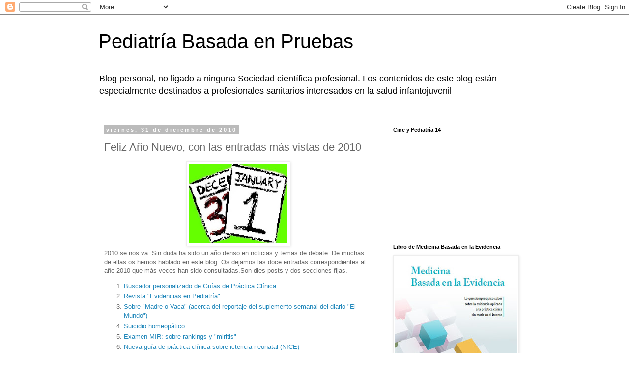

--- FILE ---
content_type: text/html; charset=UTF-8
request_url: https://www.pediatriabasadaenpruebas.com/2010/12/feliz-ano-nuevo-con-las-entradas-mas.html
body_size: 19774
content:
<!DOCTYPE html>
<html class='v2' dir='ltr' lang='es'>
<head>
<link href='https://www.blogger.com/static/v1/widgets/4128112664-css_bundle_v2.css' rel='stylesheet' type='text/css'/>
<meta content='width=1100' name='viewport'/>
<meta content='text/html; charset=UTF-8' http-equiv='Content-Type'/>
<meta content='blogger' name='generator'/>
<link href='https://www.pediatriabasadaenpruebas.com/favicon.ico' rel='icon' type='image/x-icon'/>
<link href='https://www.pediatriabasadaenpruebas.com/2010/12/feliz-ano-nuevo-con-las-entradas-mas.html' rel='canonical'/>
<link rel="alternate" type="application/atom+xml" title="Pediatría Basada en Pruebas - Atom" href="https://www.pediatriabasadaenpruebas.com/feeds/posts/default" />
<link rel="alternate" type="application/rss+xml" title="Pediatría Basada en Pruebas - RSS" href="https://www.pediatriabasadaenpruebas.com/feeds/posts/default?alt=rss" />
<link rel="service.post" type="application/atom+xml" title="Pediatría Basada en Pruebas - Atom" href="https://www.blogger.com/feeds/2006013258668565869/posts/default" />

<link rel="alternate" type="application/atom+xml" title="Pediatría Basada en Pruebas - Atom" href="https://www.pediatriabasadaenpruebas.com/feeds/308425591522322031/comments/default" />
<!--Can't find substitution for tag [blog.ieCssRetrofitLinks]-->
<link href='https://blogger.googleusercontent.com/img/b/R29vZ2xl/AVvXsEhXmmHxKBlI8fNxOOIhVDAGpa-y-DR0FypMwq8vSvdwm49yLc8QW2VI500muQnMYCLgNBXZFG_tRIMN2PfyUQ9mHN4i_mwFsoUarsotfJinqdbndyvH4xeEgsN6_Lz-GIfSyunuNXsGAo2F/s200/final+receta+fin+de+a%25C3%25B1o.jpg' rel='image_src'/>
<meta content='https://www.pediatriabasadaenpruebas.com/2010/12/feliz-ano-nuevo-con-las-entradas-mas.html' property='og:url'/>
<meta content='Feliz Año Nuevo, con las entradas más vistas de 2010' property='og:title'/>
<meta content='2010 se nos va. Sin duda ha sido un año denso en noticias y temas de debate. De muchas de ellas os hemos hablado en este blog. Os dejamos la...' property='og:description'/>
<meta content='https://blogger.googleusercontent.com/img/b/R29vZ2xl/AVvXsEhXmmHxKBlI8fNxOOIhVDAGpa-y-DR0FypMwq8vSvdwm49yLc8QW2VI500muQnMYCLgNBXZFG_tRIMN2PfyUQ9mHN4i_mwFsoUarsotfJinqdbndyvH4xeEgsN6_Lz-GIfSyunuNXsGAo2F/w1200-h630-p-k-no-nu/final+receta+fin+de+a%25C3%25B1o.jpg' property='og:image'/>
<title>Pediatría Basada en Pruebas: Feliz Año Nuevo, con las entradas más vistas de 2010</title>
<style id='page-skin-1' type='text/css'><!--
/*
-----------------------------------------------
Blogger Template Style
Name:     Simple
Designer: Blogger
URL:      www.blogger.com
----------------------------------------------- */
/* Content
----------------------------------------------- */
body {
font: normal normal 12px 'Trebuchet MS', Trebuchet, Verdana, sans-serif;
color: #666666;
background: #ffffff none repeat scroll top left;
padding: 0 0 0 0;
}
html body .region-inner {
min-width: 0;
max-width: 100%;
width: auto;
}
h2 {
font-size: 22px;
}
a:link {
text-decoration:none;
color: #2288bb;
}
a:visited {
text-decoration:none;
color: #888888;
}
a:hover {
text-decoration:underline;
color: #33aaff;
}
.body-fauxcolumn-outer .fauxcolumn-inner {
background: transparent none repeat scroll top left;
_background-image: none;
}
.body-fauxcolumn-outer .cap-top {
position: absolute;
z-index: 1;
height: 400px;
width: 100%;
}
.body-fauxcolumn-outer .cap-top .cap-left {
width: 100%;
background: transparent none repeat-x scroll top left;
_background-image: none;
}
.content-outer {
-moz-box-shadow: 0 0 0 rgba(0, 0, 0, .15);
-webkit-box-shadow: 0 0 0 rgba(0, 0, 0, .15);
-goog-ms-box-shadow: 0 0 0 #333333;
box-shadow: 0 0 0 rgba(0, 0, 0, .15);
margin-bottom: 1px;
}
.content-inner {
padding: 10px 40px;
}
.content-inner {
background-color: #ffffff;
}
/* Header
----------------------------------------------- */
.header-outer {
background: transparent none repeat-x scroll 0 -400px;
_background-image: none;
}
.Header h1 {
font: normal normal 40px 'Trebuchet MS',Trebuchet,Verdana,sans-serif;
color: #000000;
text-shadow: 0 0 0 rgba(0, 0, 0, .2);
}
.Header h1 a {
color: #000000;
}
.Header .description {
font-size: 18px;
color: #000000;
}
.header-inner .Header .titlewrapper {
padding: 22px 0;
}
.header-inner .Header .descriptionwrapper {
padding: 0 0;
}
/* Tabs
----------------------------------------------- */
.tabs-inner .section:first-child {
border-top: 0 solid #dddddd;
}
.tabs-inner .section:first-child ul {
margin-top: -1px;
border-top: 1px solid #dddddd;
border-left: 1px solid #dddddd;
border-right: 1px solid #dddddd;
}
.tabs-inner .widget ul {
background: transparent none repeat-x scroll 0 -800px;
_background-image: none;
border-bottom: 1px solid #dddddd;
margin-top: 0;
margin-left: -30px;
margin-right: -30px;
}
.tabs-inner .widget li a {
display: inline-block;
padding: .6em 1em;
font: normal normal 12px 'Trebuchet MS', Trebuchet, Verdana, sans-serif;
color: #000000;
border-left: 1px solid #ffffff;
border-right: 1px solid #dddddd;
}
.tabs-inner .widget li:first-child a {
border-left: none;
}
.tabs-inner .widget li.selected a, .tabs-inner .widget li a:hover {
color: #000000;
background-color: #eeeeee;
text-decoration: none;
}
/* Columns
----------------------------------------------- */
.main-outer {
border-top: 0 solid transparent;
}
.fauxcolumn-left-outer .fauxcolumn-inner {
border-right: 1px solid transparent;
}
.fauxcolumn-right-outer .fauxcolumn-inner {
border-left: 1px solid transparent;
}
/* Headings
----------------------------------------------- */
div.widget > h2,
div.widget h2.title {
margin: 0 0 1em 0;
font: normal bold 11px 'Trebuchet MS',Trebuchet,Verdana,sans-serif;
color: #000000;
}
/* Widgets
----------------------------------------------- */
.widget .zippy {
color: #999999;
text-shadow: 2px 2px 1px rgba(0, 0, 0, .1);
}
.widget .popular-posts ul {
list-style: none;
}
/* Posts
----------------------------------------------- */
h2.date-header {
font: normal bold 11px Arial, Tahoma, Helvetica, FreeSans, sans-serif;
}
.date-header span {
background-color: #bbbbbb;
color: #ffffff;
padding: 0.4em;
letter-spacing: 3px;
margin: inherit;
}
.main-inner {
padding-top: 35px;
padding-bottom: 65px;
}
.main-inner .column-center-inner {
padding: 0 0;
}
.main-inner .column-center-inner .section {
margin: 0 1em;
}
.post {
margin: 0 0 45px 0;
}
h3.post-title, .comments h4 {
font: normal normal 22px 'Trebuchet MS',Trebuchet,Verdana,sans-serif;
margin: .75em 0 0;
}
.post-body {
font-size: 110%;
line-height: 1.4;
position: relative;
}
.post-body img, .post-body .tr-caption-container, .Profile img, .Image img,
.BlogList .item-thumbnail img {
padding: 2px;
background: #ffffff;
border: 1px solid #eeeeee;
-moz-box-shadow: 1px 1px 5px rgba(0, 0, 0, .1);
-webkit-box-shadow: 1px 1px 5px rgba(0, 0, 0, .1);
box-shadow: 1px 1px 5px rgba(0, 0, 0, .1);
}
.post-body img, .post-body .tr-caption-container {
padding: 5px;
}
.post-body .tr-caption-container {
color: #666666;
}
.post-body .tr-caption-container img {
padding: 0;
background: transparent;
border: none;
-moz-box-shadow: 0 0 0 rgba(0, 0, 0, .1);
-webkit-box-shadow: 0 0 0 rgba(0, 0, 0, .1);
box-shadow: 0 0 0 rgba(0, 0, 0, .1);
}
.post-header {
margin: 0 0 1.5em;
line-height: 1.6;
font-size: 90%;
}
.post-footer {
margin: 20px -2px 0;
padding: 5px 10px;
color: #666666;
background-color: #eeeeee;
border-bottom: 1px solid #eeeeee;
line-height: 1.6;
font-size: 90%;
}
#comments .comment-author {
padding-top: 1.5em;
border-top: 1px solid transparent;
background-position: 0 1.5em;
}
#comments .comment-author:first-child {
padding-top: 0;
border-top: none;
}
.avatar-image-container {
margin: .2em 0 0;
}
#comments .avatar-image-container img {
border: 1px solid #eeeeee;
}
/* Comments
----------------------------------------------- */
.comments .comments-content .icon.blog-author {
background-repeat: no-repeat;
background-image: url([data-uri]);
}
.comments .comments-content .loadmore a {
border-top: 1px solid #999999;
border-bottom: 1px solid #999999;
}
.comments .comment-thread.inline-thread {
background-color: #eeeeee;
}
.comments .continue {
border-top: 2px solid #999999;
}
/* Accents
---------------------------------------------- */
.section-columns td.columns-cell {
border-left: 1px solid transparent;
}
.blog-pager {
background: transparent url(//www.blogblog.com/1kt/simple/paging_dot.png) repeat-x scroll top center;
}
.blog-pager-older-link, .home-link,
.blog-pager-newer-link {
background-color: #ffffff;
padding: 5px;
}
.footer-outer {
border-top: 1px dashed #bbbbbb;
}
/* Mobile
----------------------------------------------- */
body.mobile  {
background-size: auto;
}
.mobile .body-fauxcolumn-outer {
background: transparent none repeat scroll top left;
}
.mobile .body-fauxcolumn-outer .cap-top {
background-size: 100% auto;
}
.mobile .content-outer {
-webkit-box-shadow: 0 0 3px rgba(0, 0, 0, .15);
box-shadow: 0 0 3px rgba(0, 0, 0, .15);
}
.mobile .tabs-inner .widget ul {
margin-left: 0;
margin-right: 0;
}
.mobile .post {
margin: 0;
}
.mobile .main-inner .column-center-inner .section {
margin: 0;
}
.mobile .date-header span {
padding: 0.1em 10px;
margin: 0 -10px;
}
.mobile h3.post-title {
margin: 0;
}
.mobile .blog-pager {
background: transparent none no-repeat scroll top center;
}
.mobile .footer-outer {
border-top: none;
}
.mobile .main-inner, .mobile .footer-inner {
background-color: #ffffff;
}
.mobile-index-contents {
color: #666666;
}
.mobile-link-button {
background-color: #2288bb;
}
.mobile-link-button a:link, .mobile-link-button a:visited {
color: #ffffff;
}
.mobile .tabs-inner .section:first-child {
border-top: none;
}
.mobile .tabs-inner .PageList .widget-content {
background-color: #eeeeee;
color: #000000;
border-top: 1px solid #dddddd;
border-bottom: 1px solid #dddddd;
}
.mobile .tabs-inner .PageList .widget-content .pagelist-arrow {
border-left: 1px solid #dddddd;
}

--></style>
<style id='template-skin-1' type='text/css'><!--
body {
min-width: 960px;
}
.content-outer, .content-fauxcolumn-outer, .region-inner {
min-width: 960px;
max-width: 960px;
_width: 960px;
}
.main-inner .columns {
padding-left: 0;
padding-right: 310px;
}
.main-inner .fauxcolumn-center-outer {
left: 0;
right: 310px;
/* IE6 does not respect left and right together */
_width: expression(this.parentNode.offsetWidth -
parseInt("0") -
parseInt("310px") + 'px');
}
.main-inner .fauxcolumn-left-outer {
width: 0;
}
.main-inner .fauxcolumn-right-outer {
width: 310px;
}
.main-inner .column-left-outer {
width: 0;
right: 100%;
margin-left: -0;
}
.main-inner .column-right-outer {
width: 310px;
margin-right: -310px;
}
#layout {
min-width: 0;
}
#layout .content-outer {
min-width: 0;
width: 800px;
}
#layout .region-inner {
min-width: 0;
width: auto;
}
body#layout div.add_widget {
padding: 8px;
}
body#layout div.add_widget a {
margin-left: 32px;
}
--></style>
<script type='text/javascript'>
        (function(i,s,o,g,r,a,m){i['GoogleAnalyticsObject']=r;i[r]=i[r]||function(){
        (i[r].q=i[r].q||[]).push(arguments)},i[r].l=1*new Date();a=s.createElement(o),
        m=s.getElementsByTagName(o)[0];a.async=1;a.src=g;m.parentNode.insertBefore(a,m)
        })(window,document,'script','https://www.google-analytics.com/analytics.js','ga');
        ga('create', 'UA-6848218-1', 'auto', 'blogger');
        ga('blogger.send', 'pageview');
      </script>
<link href='https://www.blogger.com/dyn-css/authorization.css?targetBlogID=2006013258668565869&amp;zx=918eff2b-1f60-44a6-8be5-444f05250521' media='none' onload='if(media!=&#39;all&#39;)media=&#39;all&#39;' rel='stylesheet'/><noscript><link href='https://www.blogger.com/dyn-css/authorization.css?targetBlogID=2006013258668565869&amp;zx=918eff2b-1f60-44a6-8be5-444f05250521' rel='stylesheet'/></noscript>
<meta name='google-adsense-platform-account' content='ca-host-pub-1556223355139109'/>
<meta name='google-adsense-platform-domain' content='blogspot.com'/>

</head>
<body class='loading variant-simplysimple'>
<div class='navbar section' id='navbar' name='Barra de navegación'><div class='widget Navbar' data-version='1' id='Navbar1'><script type="text/javascript">
    function setAttributeOnload(object, attribute, val) {
      if(window.addEventListener) {
        window.addEventListener('load',
          function(){ object[attribute] = val; }, false);
      } else {
        window.attachEvent('onload', function(){ object[attribute] = val; });
      }
    }
  </script>
<div id="navbar-iframe-container"></div>
<script type="text/javascript" src="https://apis.google.com/js/platform.js"></script>
<script type="text/javascript">
      gapi.load("gapi.iframes:gapi.iframes.style.bubble", function() {
        if (gapi.iframes && gapi.iframes.getContext) {
          gapi.iframes.getContext().openChild({
              url: 'https://www.blogger.com/navbar/2006013258668565869?po\x3d308425591522322031\x26origin\x3dhttps://www.pediatriabasadaenpruebas.com',
              where: document.getElementById("navbar-iframe-container"),
              id: "navbar-iframe"
          });
        }
      });
    </script><script type="text/javascript">
(function() {
var script = document.createElement('script');
script.type = 'text/javascript';
script.src = '//pagead2.googlesyndication.com/pagead/js/google_top_exp.js';
var head = document.getElementsByTagName('head')[0];
if (head) {
head.appendChild(script);
}})();
</script>
</div></div>
<div class='body-fauxcolumns'>
<div class='fauxcolumn-outer body-fauxcolumn-outer'>
<div class='cap-top'>
<div class='cap-left'></div>
<div class='cap-right'></div>
</div>
<div class='fauxborder-left'>
<div class='fauxborder-right'></div>
<div class='fauxcolumn-inner'>
</div>
</div>
<div class='cap-bottom'>
<div class='cap-left'></div>
<div class='cap-right'></div>
</div>
</div>
</div>
<div class='content'>
<div class='content-fauxcolumns'>
<div class='fauxcolumn-outer content-fauxcolumn-outer'>
<div class='cap-top'>
<div class='cap-left'></div>
<div class='cap-right'></div>
</div>
<div class='fauxborder-left'>
<div class='fauxborder-right'></div>
<div class='fauxcolumn-inner'>
</div>
</div>
<div class='cap-bottom'>
<div class='cap-left'></div>
<div class='cap-right'></div>
</div>
</div>
</div>
<div class='content-outer'>
<div class='content-cap-top cap-top'>
<div class='cap-left'></div>
<div class='cap-right'></div>
</div>
<div class='fauxborder-left content-fauxborder-left'>
<div class='fauxborder-right content-fauxborder-right'></div>
<div class='content-inner'>
<header>
<div class='header-outer'>
<div class='header-cap-top cap-top'>
<div class='cap-left'></div>
<div class='cap-right'></div>
</div>
<div class='fauxborder-left header-fauxborder-left'>
<div class='fauxborder-right header-fauxborder-right'></div>
<div class='region-inner header-inner'>
<div class='header section' id='header' name='Cabecera'><div class='widget Header' data-version='1' id='Header1'>
<div id='header-inner'>
<div class='titlewrapper'>
<h1 class='title'>
<a href='https://www.pediatriabasadaenpruebas.com/'>
Pediatría Basada en Pruebas
</a>
</h1>
</div>
<div class='descriptionwrapper'>
<p class='description'><span>Blog personal, no ligado a ninguna Sociedad científica profesional. Los contenidos de este blog están especialmente destinados a profesionales sanitarios interesados en la salud infantojuvenil</span></p>
</div>
</div>
</div></div>
</div>
</div>
<div class='header-cap-bottom cap-bottom'>
<div class='cap-left'></div>
<div class='cap-right'></div>
</div>
</div>
</header>
<div class='tabs-outer'>
<div class='tabs-cap-top cap-top'>
<div class='cap-left'></div>
<div class='cap-right'></div>
</div>
<div class='fauxborder-left tabs-fauxborder-left'>
<div class='fauxborder-right tabs-fauxborder-right'></div>
<div class='region-inner tabs-inner'>
<div class='tabs no-items section' id='crosscol' name='Multicolumnas'></div>
<div class='tabs no-items section' id='crosscol-overflow' name='Cross-Column 2'></div>
</div>
</div>
<div class='tabs-cap-bottom cap-bottom'>
<div class='cap-left'></div>
<div class='cap-right'></div>
</div>
</div>
<div class='main-outer'>
<div class='main-cap-top cap-top'>
<div class='cap-left'></div>
<div class='cap-right'></div>
</div>
<div class='fauxborder-left main-fauxborder-left'>
<div class='fauxborder-right main-fauxborder-right'></div>
<div class='region-inner main-inner'>
<div class='columns fauxcolumns'>
<div class='fauxcolumn-outer fauxcolumn-center-outer'>
<div class='cap-top'>
<div class='cap-left'></div>
<div class='cap-right'></div>
</div>
<div class='fauxborder-left'>
<div class='fauxborder-right'></div>
<div class='fauxcolumn-inner'>
</div>
</div>
<div class='cap-bottom'>
<div class='cap-left'></div>
<div class='cap-right'></div>
</div>
</div>
<div class='fauxcolumn-outer fauxcolumn-left-outer'>
<div class='cap-top'>
<div class='cap-left'></div>
<div class='cap-right'></div>
</div>
<div class='fauxborder-left'>
<div class='fauxborder-right'></div>
<div class='fauxcolumn-inner'>
</div>
</div>
<div class='cap-bottom'>
<div class='cap-left'></div>
<div class='cap-right'></div>
</div>
</div>
<div class='fauxcolumn-outer fauxcolumn-right-outer'>
<div class='cap-top'>
<div class='cap-left'></div>
<div class='cap-right'></div>
</div>
<div class='fauxborder-left'>
<div class='fauxborder-right'></div>
<div class='fauxcolumn-inner'>
</div>
</div>
<div class='cap-bottom'>
<div class='cap-left'></div>
<div class='cap-right'></div>
</div>
</div>
<!-- corrects IE6 width calculation -->
<div class='columns-inner'>
<div class='column-center-outer'>
<div class='column-center-inner'>
<div class='main section' id='main' name='Principal'><div class='widget Blog' data-version='1' id='Blog1'>
<div class='blog-posts hfeed'>

          <div class="date-outer">
        
<h2 class='date-header'><span>viernes, 31 de diciembre de 2010</span></h2>

          <div class="date-posts">
        
<div class='post-outer'>
<div class='post hentry uncustomized-post-template' itemprop='blogPost' itemscope='itemscope' itemtype='http://schema.org/BlogPosting'>
<meta content='https://blogger.googleusercontent.com/img/b/R29vZ2xl/AVvXsEhXmmHxKBlI8fNxOOIhVDAGpa-y-DR0FypMwq8vSvdwm49yLc8QW2VI500muQnMYCLgNBXZFG_tRIMN2PfyUQ9mHN4i_mwFsoUarsotfJinqdbndyvH4xeEgsN6_Lz-GIfSyunuNXsGAo2F/s200/final+receta+fin+de+a%25C3%25B1o.jpg' itemprop='image_url'/>
<meta content='2006013258668565869' itemprop='blogId'/>
<meta content='308425591522322031' itemprop='postId'/>
<a name='308425591522322031'></a>
<h3 class='post-title entry-title' itemprop='name'>
Feliz Año Nuevo, con las entradas más vistas de 2010
</h3>
<div class='post-header'>
<div class='post-header-line-1'></div>
</div>
<div class='post-body entry-content' id='post-body-308425591522322031' itemprop='description articleBody'>
<div class="separator" style="clear: both; text-align: center;"><a href="https://blogger.googleusercontent.com/img/b/R29vZ2xl/AVvXsEhXmmHxKBlI8fNxOOIhVDAGpa-y-DR0FypMwq8vSvdwm49yLc8QW2VI500muQnMYCLgNBXZFG_tRIMN2PfyUQ9mHN4i_mwFsoUarsotfJinqdbndyvH4xeEgsN6_Lz-GIfSyunuNXsGAo2F/s1600/final+receta+fin+de+a%25C3%25B1o.jpg" imageanchor="1" style="margin-left: 1em; margin-right: 1em;"><img border="0" height="161" src="https://blogger.googleusercontent.com/img/b/R29vZ2xl/AVvXsEhXmmHxKBlI8fNxOOIhVDAGpa-y-DR0FypMwq8vSvdwm49yLc8QW2VI500muQnMYCLgNBXZFG_tRIMN2PfyUQ9mHN4i_mwFsoUarsotfJinqdbndyvH4xeEgsN6_Lz-GIfSyunuNXsGAo2F/s200/final+receta+fin+de+a%25C3%25B1o.jpg" width="200" /></a></div>2010 se nos va. Sin duda ha sido un año denso en noticias y temas de debate. De muchas de ellas os hemos hablado en este blog. Os dejamos las doce entradas correspondientes al año 2010 que más veces han sido consultadas.Son dies posts y dos secciones fijas.<br />
<ol><li><a href="http://www.pediatriabasadaenpruebas.com/2010/03/buscador-personalizado-de-guias-de.html" target="_blank">Buscador personalizado de Guías de Práctica Clínica</a></li>
<li><a href="http://www.pediatriabasadaenpruebas.com/p/revista-evidencias-en-pediatria.html" target="_blank">Revista "Evidencias en Pediatría"</a></li>
<li><a href="http://www.pediatriabasadaenpruebas.com/2010/10/sobre-madre-o-vaca-acerca-del-reportaje.html" target="_blank">Sobre "Madre o Vaca" (acerca del reportaje del suplemento semanal del diario "El Mundo")</a></li>
<li><a href="http://www.pediatriabasadaenpruebas.com/2010/03/suicidio-homeopatico.html" target="_blank">Suicidio homeopático</a></li>
<li><a href="http://www.pediatriabasadaenpruebas.com/2010/03/examen-mir-sobre-rankings-y-miritis_12.html" target="_blank">Examen MIR: sobre rankings y "miritis"</a></li>
<li><a href="http://www.pediatriabasadaenpruebas.com/2010/05/nueva-guia-de-practica-clinica-sobre.html" target="_blank">Nueva guía de práctica clínica sobre ictericia neonatal (NICE)</a></li>
<li><a href="http://www.pediatriabasadaenpruebas.com/2010/08/el-parto-domiciliario-triplica-la.html" target="_blank">El parto domiciliario triplica la mortalidad neonatal respecto al parto hospitalario</a> </li>
<li><a href="http://www.pediatriabasadaenpruebas.com/2010/06/guia-de-practica-clinica-sobre.html" target="_blank">Guía de Práctica Clínica sobre meningitis bacteriana y sepsis meningocócica (NICE)</a></li>
<li><a href="http://www.pediatriabasadaenpruebas.com/2010/02/vacuna-contra-el-rotavirus-se.html" target="_blank">Vacuna contra el rotavirus: &#191;Se administra donde más necesaria es?</a></li>
<li><a href="http://www.pediatriabasadaenpruebas.com/p/buscadores-personalizados.html" target="_blank">Buscadores personalizados</a></li>
<li><a href="http://www.pediatriabasadaenpruebas.com/2010/03/guias-de-practica-clinica-cenetec.html" target="_blank">Guías de Práctica Clínica CENETEC (México)</a>&nbsp;</li>
<li><a href="http://www.pediatriabasadaenpruebas.com/2010/04/guia-para-la-ventilacion-mecanica-del.html" target="_blank">Guía para la Ventilación Mecánica del Recién Nacido</a></li>
</ol><ol></ol>Y un poco de música para este fin de año. Cada año que termina tiene algo de nostalgia del tiempo ya pasado y que no volverá. Y cada año nuevo lleva, por contra, implícito un contenido de esperanza y de proyectos por cumplir. Feliz Año Nuevo 2011 y... hasta la próxima década.<br />
<br />
<object height="385" width="480"><param name="movie" value="//www.youtube.com/v/KR5zTOiK1OQ?fs=1&amp;hl=en_US"></param><param name="allowFullScreen" value="true"></param><param name="allowscriptaccess" value="always"></param><embed src="//www.youtube.com/v/KR5zTOiK1OQ?fs=1&amp;hl=en_US" type="application/x-shockwave-flash" allowscriptaccess="always" allowfullscreen="true" width="480" height="385"></embed></object>
<div style='clear: both;'></div>
</div>
<div class='post-footer'>
<div class='post-footer-line post-footer-line-1'>
<span class='post-author vcard'>
Publicado por
<span class='fn' itemprop='author' itemscope='itemscope' itemtype='http://schema.org/Person'>
<meta content='https://www.blogger.com/profile/02843851964495620556' itemprop='url'/>
<a class='g-profile' href='https://www.blogger.com/profile/02843851964495620556' rel='author' title='author profile'>
<span itemprop='name'>cristobal</span>
</a>
</span>
</span>
<span class='post-timestamp'>
en
<meta content='https://www.pediatriabasadaenpruebas.com/2010/12/feliz-ano-nuevo-con-las-entradas-mas.html' itemprop='url'/>
<a class='timestamp-link' href='https://www.pediatriabasadaenpruebas.com/2010/12/feliz-ano-nuevo-con-las-entradas-mas.html' rel='bookmark' title='permanent link'><abbr class='published' itemprop='datePublished' title='2010-12-31T10:18:00+01:00'>10:18</abbr></a>
</span>
<span class='post-comment-link'>
</span>
<span class='post-icons'>
<span class='item-action'>
<a href='https://www.blogger.com/email-post/2006013258668565869/308425591522322031' title='Enviar entrada por correo electrónico'>
<img alt='' class='icon-action' height='13' src='https://resources.blogblog.com/img/icon18_email.gif' width='18'/>
</a>
</span>
<span class='item-control blog-admin pid-1494547356'>
<a href='https://www.blogger.com/post-edit.g?blogID=2006013258668565869&postID=308425591522322031&from=pencil' title='Editar entrada'>
<img alt='' class='icon-action' height='18' src='https://resources.blogblog.com/img/icon18_edit_allbkg.gif' width='18'/>
</a>
</span>
</span>
<div class='post-share-buttons goog-inline-block'>
<a class='goog-inline-block share-button sb-email' href='https://www.blogger.com/share-post.g?blogID=2006013258668565869&postID=308425591522322031&target=email' target='_blank' title='Enviar por correo electrónico'><span class='share-button-link-text'>Enviar por correo electrónico</span></a><a class='goog-inline-block share-button sb-blog' href='https://www.blogger.com/share-post.g?blogID=2006013258668565869&postID=308425591522322031&target=blog' onclick='window.open(this.href, "_blank", "height=270,width=475"); return false;' target='_blank' title='Escribe un blog'><span class='share-button-link-text'>Escribe un blog</span></a><a class='goog-inline-block share-button sb-twitter' href='https://www.blogger.com/share-post.g?blogID=2006013258668565869&postID=308425591522322031&target=twitter' target='_blank' title='Compartir en X'><span class='share-button-link-text'>Compartir en X</span></a><a class='goog-inline-block share-button sb-facebook' href='https://www.blogger.com/share-post.g?blogID=2006013258668565869&postID=308425591522322031&target=facebook' onclick='window.open(this.href, "_blank", "height=430,width=640"); return false;' target='_blank' title='Compartir con Facebook'><span class='share-button-link-text'>Compartir con Facebook</span></a><a class='goog-inline-block share-button sb-pinterest' href='https://www.blogger.com/share-post.g?blogID=2006013258668565869&postID=308425591522322031&target=pinterest' target='_blank' title='Compartir en Pinterest'><span class='share-button-link-text'>Compartir en Pinterest</span></a>
</div>
</div>
<div class='post-footer-line post-footer-line-2'>
<span class='post-labels'>
Etiquetas:
<a href='https://www.pediatriabasadaenpruebas.com/search/label/A%C3%B1o%20Nuevo' rel='tag'>Año Nuevo</a>,
<a href='https://www.pediatriabasadaenpruebas.com/search/label/blog' rel='tag'>blog</a>,
<a href='https://www.pediatriabasadaenpruebas.com/search/label/musica' rel='tag'>musica</a>,
<a href='https://www.pediatriabasadaenpruebas.com/search/label/Nochevieja' rel='tag'>Nochevieja</a>,
<a href='https://www.pediatriabasadaenpruebas.com/search/label/pediatr%C3%ADa%20basada%20en%20pruebas' rel='tag'>pediatría basada en pruebas</a>
</span>
</div>
<div class='post-footer-line post-footer-line-3'>
<span class='post-location'>
</span>
</div>
</div>
</div>
<div class='comments' id='comments'>
<a name='comments'></a>
<h4>1 comentario:</h4>
<div id='Blog1_comments-block-wrapper'>
<dl class='avatar-comment-indent' id='comments-block'>
<dt class='comment-author ' id='c6681523541248275823'>
<a name='c6681523541248275823'></a>
<div class="avatar-image-container avatar-stock"><span dir="ltr"><img src="//resources.blogblog.com/img/blank.gif" width="35" height="35" alt="" title="An&oacute;nimo">

</span></div>
Anónimo
dijo...
</dt>
<dd class='comment-body' id='Blog1_cmt-6681523541248275823'>
<p>
Muchas gracias, Cristóbal (y Javier) por ilustrarnos con temas de Pediatría, incluso a los que no somos médicos ni enfermeras. Os deseo lo mejor para este año que entra.<br />Un abrazo!
</p>
</dd>
<dd class='comment-footer'>
<span class='comment-timestamp'>
<a href='https://www.pediatriabasadaenpruebas.com/2010/12/feliz-ano-nuevo-con-las-entradas-mas.html?showComment=1293798631705#c6681523541248275823' title='comment permalink'>
31 de diciembre de 2010 a las 13:30
</a>
<span class='item-control blog-admin pid-1451914408'>
<a class='comment-delete' href='https://www.blogger.com/comment/delete/2006013258668565869/6681523541248275823' title='Eliminar comentario'>
<img src='https://resources.blogblog.com/img/icon_delete13.gif'/>
</a>
</span>
</span>
</dd>
</dl>
</div>
<p class='comment-footer'>
<a href='https://www.blogger.com/comment/fullpage/post/2006013258668565869/308425591522322031' onclick=''>Publicar un comentario</a>
</p>
</div>
</div>

        </div></div>
      
</div>
<div class='blog-pager' id='blog-pager'>
<span id='blog-pager-newer-link'>
<a class='blog-pager-newer-link' href='https://www.pediatriabasadaenpruebas.com/2011/01/cine-y-pediatria-51-duos-de-directores.html' id='Blog1_blog-pager-newer-link' title='Entrada más reciente'>Entrada más reciente</a>
</span>
<span id='blog-pager-older-link'>
<a class='blog-pager-older-link' href='https://www.pediatriabasadaenpruebas.com/2010/12/los-peligros-de-la-medicina.html' id='Blog1_blog-pager-older-link' title='Entrada antigua'>Entrada antigua</a>
</span>
<a class='home-link' href='https://www.pediatriabasadaenpruebas.com/'>Inicio</a>
</div>
<div class='clear'></div>
<div class='post-feeds'>
<div class='feed-links'>
Suscribirse a:
<a class='feed-link' href='https://www.pediatriabasadaenpruebas.com/feeds/308425591522322031/comments/default' target='_blank' type='application/atom+xml'>Enviar comentarios (Atom)</a>
</div>
</div>
</div></div>
</div>
</div>
<div class='column-left-outer'>
<div class='column-left-inner'>
<aside>
</aside>
</div>
</div>
<div class='column-right-outer'>
<div class='column-right-inner'>
<aside>
<div class='sidebar section' id='sidebar-right-1'><div class='widget HTML' data-version='1' id='HTML19'>
<h2 class='title'>Cine y Pediatría 14</h2>
<div class='widget-content'>
<iframe width="300" height="182" src="https://www.youtube.com/embed/sv1IQlEVUPE?si=TeQxs8YesRnn9MmA" title="YouTube video player" frameborder="0" allow="accelerometer; autoplay; clipboard-write; encrypted-media; gyroscope; picture-in-picture; web-share" referrerpolicy="strict-origin-when-cross-origin" allowfullscreen></iframe>
</div>
<div class='clear'></div>
</div><div class='widget Image' data-version='1' id='Image1'>
<h2>Libro de Medicina Basada en la Evidencia</h2>
<div class='widget-content'>
<a href='https://evidenciasenpediatria.es/book/'>
<img alt='Libro de Medicina Basada en la Evidencia' height='351' id='Image1_img' src='https://blogger.googleusercontent.com/img/a/AVvXsEj7VpTprwJcuuTdc4LLvf4lPml93iwI5JLyQbkqjtSWPOtFYywmulD4nd_LECRrh6bIsR3XyQrTqSEv5b5zYVidxIv4DdgSkGJekRspqH3qmhHTH2ih7tBOC1xSgg7wf5RDd8IU62wMz48TXXTXwPGL5wiqM0IhdHzJm9vUAErFfn2XJ3o805fHtUTO1MN4=s351' width='250'/>
</a>
<br/>
<span class='caption'>Libro de Medicina Basada en la Evidencia</span>
</div>
<div class='clear'></div>
</div><div class='widget HTML' data-version='1' id='HTML18'>
<h2 class='title'>Cine y Pediatría 13</h2>
<div class='widget-content'>
<iframe width="300" height="182" src="https://www.youtube.com/embed/TTJ_-nyD7Rk" title="Cine y Pediatría 13 (Dr  Javier González de Dios)." frameborder="0" allow="accelerometer; autoplay; clipboard-write; encrypted-media; gyroscope; picture-in-picture; web-share" referrerpolicy="strict-origin-when-cross-origin" allowfullscreen></iframe>
</div>
<div class='clear'></div>
</div><div class='widget HTML' data-version='1' id='HTML17'>
<h2 class='title'>Cine y Pediatría 12</h2>
<div class='widget-content'>
<iframe width="300" height="182" src="https://www.youtube.com/embed/sSjtGHaMD8s" title="YouTube video player" frameborder="0" allow="accelerometer; autoplay; clipboard-write; encrypted-media; gyroscope; picture-in-picture; web-share" allowfullscreen></iframe>
</div>
<div class='clear'></div>
</div><div class='widget HTML' data-version='1' id='HTML9'>
<h2 class='title'>Cine y Pediatría 11</h2>
<div class='widget-content'>
<iframe width="300" height="182" src="https://www.youtube.com/embed/XkLlqQsQ85Q" title="YouTube video player" frameborder="0" allow="accelerometer; autoplay; clipboard-write; encrypted-media; gyroscope; picture-in-picture" allowfullscreen></iframe>
</div>
<div class='clear'></div>
</div><div class='widget Subscribe' data-version='1' id='Subscribe1'>
<div style='white-space:nowrap'>
<h2 class='title'>Suscribirse a Pediatría Basada en Pruebas</h2>
<div class='widget-content'>
<div class='subscribe-wrapper subscribe-type-POST'>
<div class='subscribe expanded subscribe-type-POST' id='SW_READER_LIST_Subscribe1POST' style='display:none;'>
<div class='top'>
<span class='inner' onclick='return(_SW_toggleReaderList(event, "Subscribe1POST"));'>
<img class='subscribe-dropdown-arrow' src='https://resources.blogblog.com/img/widgets/arrow_dropdown.gif'/>
<img align='absmiddle' alt='' border='0' class='feed-icon' src='https://resources.blogblog.com/img/icon_feed12.png'/>
Entradas
</span>
<div class='feed-reader-links'>
<a class='feed-reader-link' href='https://www.netvibes.com/subscribe.php?url=https%3A%2F%2Fwww.pediatriabasadaenpruebas.com%2Ffeeds%2Fposts%2Fdefault' target='_blank'>
<img src='https://resources.blogblog.com/img/widgets/subscribe-netvibes.png'/>
</a>
<a class='feed-reader-link' href='https://add.my.yahoo.com/content?url=https%3A%2F%2Fwww.pediatriabasadaenpruebas.com%2Ffeeds%2Fposts%2Fdefault' target='_blank'>
<img src='https://resources.blogblog.com/img/widgets/subscribe-yahoo.png'/>
</a>
<a class='feed-reader-link' href='https://www.pediatriabasadaenpruebas.com/feeds/posts/default' target='_blank'>
<img align='absmiddle' class='feed-icon' src='https://resources.blogblog.com/img/icon_feed12.png'/>
                  Atom
                </a>
</div>
</div>
<div class='bottom'></div>
</div>
<div class='subscribe' id='SW_READER_LIST_CLOSED_Subscribe1POST' onclick='return(_SW_toggleReaderList(event, "Subscribe1POST"));'>
<div class='top'>
<span class='inner'>
<img class='subscribe-dropdown-arrow' src='https://resources.blogblog.com/img/widgets/arrow_dropdown.gif'/>
<span onclick='return(_SW_toggleReaderList(event, "Subscribe1POST"));'>
<img align='absmiddle' alt='' border='0' class='feed-icon' src='https://resources.blogblog.com/img/icon_feed12.png'/>
Entradas
</span>
</span>
</div>
<div class='bottom'></div>
</div>
</div>
<div class='subscribe-wrapper subscribe-type-PER_POST'>
<div class='subscribe expanded subscribe-type-PER_POST' id='SW_READER_LIST_Subscribe1PER_POST' style='display:none;'>
<div class='top'>
<span class='inner' onclick='return(_SW_toggleReaderList(event, "Subscribe1PER_POST"));'>
<img class='subscribe-dropdown-arrow' src='https://resources.blogblog.com/img/widgets/arrow_dropdown.gif'/>
<img align='absmiddle' alt='' border='0' class='feed-icon' src='https://resources.blogblog.com/img/icon_feed12.png'/>
Comentarios
</span>
<div class='feed-reader-links'>
<a class='feed-reader-link' href='https://www.netvibes.com/subscribe.php?url=https%3A%2F%2Fwww.pediatriabasadaenpruebas.com%2Ffeeds%2F308425591522322031%2Fcomments%2Fdefault' target='_blank'>
<img src='https://resources.blogblog.com/img/widgets/subscribe-netvibes.png'/>
</a>
<a class='feed-reader-link' href='https://add.my.yahoo.com/content?url=https%3A%2F%2Fwww.pediatriabasadaenpruebas.com%2Ffeeds%2F308425591522322031%2Fcomments%2Fdefault' target='_blank'>
<img src='https://resources.blogblog.com/img/widgets/subscribe-yahoo.png'/>
</a>
<a class='feed-reader-link' href='https://www.pediatriabasadaenpruebas.com/feeds/308425591522322031/comments/default' target='_blank'>
<img align='absmiddle' class='feed-icon' src='https://resources.blogblog.com/img/icon_feed12.png'/>
                  Atom
                </a>
</div>
</div>
<div class='bottom'></div>
</div>
<div class='subscribe' id='SW_READER_LIST_CLOSED_Subscribe1PER_POST' onclick='return(_SW_toggleReaderList(event, "Subscribe1PER_POST"));'>
<div class='top'>
<span class='inner'>
<img class='subscribe-dropdown-arrow' src='https://resources.blogblog.com/img/widgets/arrow_dropdown.gif'/>
<span onclick='return(_SW_toggleReaderList(event, "Subscribe1PER_POST"));'>
<img align='absmiddle' alt='' border='0' class='feed-icon' src='https://resources.blogblog.com/img/icon_feed12.png'/>
Comentarios
</span>
</span>
</div>
<div class='bottom'></div>
</div>
</div>
<div style='clear:both'></div>
</div>
</div>
<div class='clear'></div>
</div><div class='widget Followers' data-version='1' id='Followers1'>
<h2 class='title'>Seguidores</h2>
<div class='widget-content'>
<div id='Followers1-wrapper'>
<div style='margin-right:2px;'>
<div><script type="text/javascript" src="https://apis.google.com/js/platform.js"></script>
<div id="followers-iframe-container"></div>
<script type="text/javascript">
    window.followersIframe = null;
    function followersIframeOpen(url) {
      gapi.load("gapi.iframes", function() {
        if (gapi.iframes && gapi.iframes.getContext) {
          window.followersIframe = gapi.iframes.getContext().openChild({
            url: url,
            where: document.getElementById("followers-iframe-container"),
            messageHandlersFilter: gapi.iframes.CROSS_ORIGIN_IFRAMES_FILTER,
            messageHandlers: {
              '_ready': function(obj) {
                window.followersIframe.getIframeEl().height = obj.height;
              },
              'reset': function() {
                window.followersIframe.close();
                followersIframeOpen("https://www.blogger.com/followers/frame/2006013258668565869?colors\x3dCgt0cmFuc3BhcmVudBILdHJhbnNwYXJlbnQaByM2NjY2NjYiByMyMjg4YmIqByNmZmZmZmYyByMwMDAwMDA6ByM2NjY2NjZCByMyMjg4YmJKByM5OTk5OTlSByMyMjg4YmJaC3RyYW5zcGFyZW50\x26pageSize\x3d21\x26hl\x3des\x26origin\x3dhttps://www.pediatriabasadaenpruebas.com");
              },
              'open': function(url) {
                window.followersIframe.close();
                followersIframeOpen(url);
              }
            }
          });
        }
      });
    }
    followersIframeOpen("https://www.blogger.com/followers/frame/2006013258668565869?colors\x3dCgt0cmFuc3BhcmVudBILdHJhbnNwYXJlbnQaByM2NjY2NjYiByMyMjg4YmIqByNmZmZmZmYyByMwMDAwMDA6ByM2NjY2NjZCByMyMjg4YmJKByM5OTk5OTlSByMyMjg4YmJaC3RyYW5zcGFyZW50\x26pageSize\x3d21\x26hl\x3des\x26origin\x3dhttps://www.pediatriabasadaenpruebas.com");
  </script></div>
</div>
</div>
<div class='clear'></div>
</div>
</div><div class='widget HTML' data-version='1' id='HTML10'>
<h2 class='title'>ECEMC. Una historia al servicio de los defectos congénitos</h2>
<div class='widget-content'>
<iframe width="300" height="182" src="//www.youtube.com/embed/Pi6HI9ETilw" frameborder="0" allowfullscreen></iframe>
</div>
<div class='clear'></div>
</div><div class='widget HTML' data-version='1' id='HTML8'>
<h2 class='title'>Cine y Pediatría</h2>
<div class='widget-content'>
<iframe width="300" height="182" src="//www.youtube.com/embed/z06qOy52y9k" frameborder="0" allowfullscreen></iframe>
</div>
<div class='clear'></div>
</div><div class='widget HTML' data-version='1' id='HTML1'>
<h2 class='title'>Cine y Pediatría 2</h2>
<div class='widget-content'>
<iframe width="300" height="182" src="//www.youtube.com/embed/lnjIF-8NfuQ" frameborder="0" allowfullscreen></iframe>
</div>
<div class='clear'></div>
</div><div class='widget HTML' data-version='1' id='HTML2'>
<h2 class='title'>Cine y Pediatría 3</h2>
<div class='widget-content'>
<iframe width="300" height="182" src="//www.youtube.com/embed/jC6w37zWPIs" frameborder="0" allowfullscreen></iframe>
</div>
<div class='clear'></div>
</div><div class='widget HTML' data-version='1' id='HTML5'>
<h2 class='title'>Cine y Pediatría 4</h2>
<div class='widget-content'>
<iframe width="300" height="182" src="https://www.youtube.com/embed/GCu-I7wlLUU" frameborder="0" allowfullscreen></iframe>
</div>
<div class='clear'></div>
</div><div class='widget HTML' data-version='1' id='HTML11'>
<h2 class='title'>Cine y Pediatría 5</h2>
<div class='widget-content'>
<iframe width="300" height="182" src="https://www.youtube.com/embed/2ERIcU2ZjaM" frameborder="0" allowfullscreen></iframe>
</div>
<div class='clear'></div>
</div><div class='widget HTML' data-version='1' id='HTML6'>
<h2 class='title'>Cine y Pediatría 6</h2>
<div class='widget-content'>
<iframe width="300" height="182" src="https://www.youtube.com/embed/0KUeDgSE0Jc" frameborder="0" allowfullscreen></iframe>
</div>
<div class='clear'></div>
</div><div class='widget HTML' data-version='1' id='HTML12'>
<h2 class='title'>Cine y Pediatría 7</h2>
<div class='widget-content'>
<iframe width="300" height="186" src="https://www.youtube.com/embed/HqDxaoe8B3c" frameborder="0" allow="autoplay; encrypted-media" allowfullscreen></iframe>
</div>
<div class='clear'></div>
</div><div class='widget HTML' data-version='1' id='HTML14'>
<h2 class='title'>Cine y Pediatría 8</h2>
<div class='widget-content'>
<iframe width="300" height="182"
src="https://www.youtube.com/embed/hMMftn57Hfs" frameborder="0"
allow="accelerometer; autoplay; encrypted-media; gyroscope;
picture-in-picture" allowfullscreen></iframe>
</div>
<div class='clear'></div>
</div><div class='widget HTML' data-version='1' id='HTML13'>
<h2 class='title'>Cine y Pediatría 9</h2>
<div class='widget-content'>
<iframe width="300" height="182"
src="https://www.youtube.com/embed/cs_iFLgQSnA" frameborder="0"
allow="accelerometer; autoplay; clipboard-write; encrypted-media;
gyroscope; picture-in-picture" allowfullscreen></iframe>
</div>
<div class='clear'></div>
</div><div class='widget HTML' data-version='1' id='HTML16'>
<h2 class='title'>Cine y Pediatría 10</h2>
<div class='widget-content'>
<iframe width="300" height="182" src="https://www.youtube.com/embed/2tynYpSNMSA" title="YouTube video player" frameborder="0" allow="accelerometer; autoplay; clipboard-write; encrypted-media; gyroscope; picture-in-picture" allowfullscreen></iframe>
</div>
<div class='clear'></div>
</div><div class='widget HTML' data-version='1' id='HTML7'>
<h2 class='title'>Nuestros prematuros, mucho más que estrellas de cine</h2>
<div class='widget-content'>
<iframe width="300" height="182" src="//www.youtube.com/embed/9Cfe6fqMwFc" frameborder="0" allowfullscreen></iframe>
</div>
<div class='clear'></div>
</div><div class='widget Stats' data-version='1' id='Stats1'>
<h2>Páginas vistas en la última semana</h2>
<div class='widget-content'>
<div id='Stats1_content' style='display: none;'>
<script src='https://www.gstatic.com/charts/loader.js' type='text/javascript'></script>
<span id='Stats1_sparklinespan' style='display:inline-block; width:75px; height:30px'></span>
<span class='counter-wrapper text-counter-wrapper' id='Stats1_totalCount'>
</span>
<div class='clear'></div>
</div>
</div>
</div><div class='widget Image' data-version='1' id='Image8'>
<h2>Estamos en Twitter</h2>
<div class='widget-content'>
<a href='http://twitter.com/Pediatria'>
<img alt='Estamos en Twitter' height='40' id='Image8_img' src='https://blogger.googleusercontent.com/img/b/R29vZ2xl/AVvXsEjwT1eDd0vQaNzP7sK63mnhx_kXsgwGVwCwrmO39OuGA-J0ptU1wzE7M8MH3VvG_PkyW6K_BzT3xHt7fTKT7GSgGNA-69FPWVOdc1-35LM_uGnl9ICCDAyqEO_1VSVFcEn6kpYeaNqDdvMP/s214/twitter-5d.gif' width='190'/>
</a>
<br/>
<span class='caption'>Pediatria</span>
</div>
<div class='clear'></div>
</div><div class='widget HTML' data-version='1' id='HTML3'>
<h2 class='title'>Estamos en Facebook</h2>
<div class='widget-content'>
<iframe src="http://www.facebook.com/plugins/likebox.php?href=http%3A%2F%2Fwww.facebook.com%2Fpages%2FPediatria-Basada-en-Pruebas%2F179178705435004&amp;width=280&amp;colorscheme=light&amp;show_faces=true&amp;stream=true&amp;header=true&amp;height=427" scrolling="no" frameborder="0" style="border:none; overflow:hidden; width:292px; height:100px;" allowtransparency="true"></iframe>
</div>
<div class='clear'></div>
</div><div class='widget Image' data-version='1' id='Image2'>
<h2>Epistemonikos</h2>
<div class='widget-content'>
<a href='http://www.epistemonikos.org/es'>
<img alt='Epistemonikos' height='70' id='Image2_img' src='https://blogger.googleusercontent.com/img/b/R29vZ2xl/AVvXsEjM4sqGqoRgz55B2m9OFd36JGb-mom1gs-jqoNYEo9OTGHzo20cwgMwzU6EKBToDlfmymJ9hxvdi-1YHpjMlLQra5DnzlmaOwZ-LCUtCvwB2aRdR12JwD9nnu12prAk5UrDLEN7aGTt4ayr/s350/Epistemonikos.jpg' width='70'/>
</a>
<br/>
</div>
<div class='clear'></div>
</div><div class='widget Image' data-version='1' id='Image9'>
<h2>Biblioteca Cochrane Plus</h2>
<div class='widget-content'>
<a href='http://www.bibliotecacochrane.com/'>
<img alt='Biblioteca Cochrane Plus' height='100' id='Image9_img' src='https://blogger.googleusercontent.com/img/b/R29vZ2xl/AVvXsEhaQztOyKA5hPJpSvE93urNwleAkFgr1T1RIc4Gd31UEz4LOdYfZGgpI06ifWkY-PMvdsZFQiW4lq6D7eJ6G7y3kWShKVBZMf3NK7xr_RIX2NfyQCLMMbicg0-5xKk2wp9nT_-Em1EwTosc/s214/BC.gif' width='160'/>
</a>
<br/>
</div>
<div class='clear'></div>
</div><div class='widget HTML' data-version='1' id='HTML15'>
<div class='widget-content'>
<script type="text/javascript">var _sttoolbar = {}</script><script src="//w.sharethis.com/widget/stblogger.js" type="text/javascript"></script><script type="text/javascript">stBlogger.init("http://w.sharethis.com/button/sharethis.js#publisher=564bdd8a-1516-423e-bcec-24f90d73af69&amp;type=blogger&amp;buttonText=Comp%C3%A1rtelo&amp;post_services=twitter%2Cfacebook%2Cemail%2Cmyspace%2Cdigg%2Csms%2Cwindows_live%2Cdelicious%2Cstumbleupon%2Creddit%2Cgoogle_bmarks%2Clinkedin%2Cbebo%2Cybuzz%2Cblogger%2Cyahoo_bmarks%2Cmixx%2Ctechnorati%2Cfriendfeed%2Cpropeller%2Cwordpress%2Cnewsvine%2Cxanga");</script>
</div>
<div class='clear'></div>
</div><div class='widget HTML' data-version='1' id='HTML4'>
<div class='widget-content'>
<a href="http://creativecommons.org/licenses/by-nc-sa/3.0/es/" rel="license"><img alt="Creative Commons License" style="border-width:0" src="https://lh3.googleusercontent.com/blogger_img_proxy/AEn0k_ulvtn95iiYtGFwwKHh7it_oaPTS2Dzp8aGcC0-1-femH1M-d8iYIdX7yigy6c1toZrfkqvg27CGbjegbfEtL8ku80_lFUuSNswQEcfdljLigULctZBSKjEo2OP=s0-d"></a><br/>Esta obra est&#225; bajo una <a href="http://creativecommons.org/licenses/by-nc-sa/3.0/es/" rel="license">licencia de Creative Commons</a>.
</div>
<div class='clear'></div>
</div><div class='widget LinkList' data-version='1' id='LinkList6'>
<h2>Enlaces de interés</h2>
<div class='widget-content'>
<ul>
<li><a href='http://www.asociacionbioetica.com/BIOETICA/Portada.php'>Asociación de Bioética Fundamental y Clínica</a></li>
<li><a href='http://www.aebioetica.org/'>Asociación Española de Bioética y Ética Médica</a></li>
<li><a href='http://www.aeped.es/'>Asociación Española de Pediatría</a></li>
<li><a href='http://www.aepap.org/'>Asociación Española de Pediatría de Atención Primaria</a></li>
<li><a href='http://www.alape.org/'>Asociación Latinoamericana de Pediatría</a></li>
<li><a href='http://www.atlasvpm.org/avpm/'>Atlas de Variaciones en la Práctica Médica en el Sistema Nacional De Salud</a></li>
<li><a href='http://www.redcaspe.org/'>CASPe</a></li>
<li><a href='http://www.cochrane.es/'>Centro Cochrane Iberoamericano</a></li>
<li><a href='http://cmbe.net/'>Centro de Medicina Basada en la Evidencia del Tecnológico de Monterrey</a></li>
<li><a href='http://www.cochranechildhealth.ualberta.ca/'>Cochrane Child Health Field</a></li>
<li><a href='http://www.netvibes.com/elgipi#Portada'>El GIPI-RSS</a></li>
<li><a href='http://enfamilia.aeped.es/'>En Familia</a></li>
<li><a href='http://www.fisterra.com/mbe/index.asp'>Fisterra MBE</a></li>
<li><a href='http://www.fisterra.com/mbe/investiga/index.asp'>Fisterra Metodología de la investigación</a></li>
<li><a href='http://www.fundacion1000.es/'>Fundación 1000 sobre Defectos Congénitos</a></li>
<li><a href='http://www.infodoctor.org/gipi'>Grupo Independiente de Pediatras Informatizados</a></li>
<li><a href='http://portal.guiasalud.es/web/guest/home'>Guiasalud</a></li>
<li><a href='http://www.infodoctor.org/gipi/guia_abe/guia_abe.htm'>Guía ABE</a></li>
<li><a href='http://www.aepap.org/previnfad/prev-recom.htm'>Previnfad</a></li>
<li><a href='http://famiped.es/'>Revista FAMIPED</a></li>
</ul>
<div class='clear'></div>
</div>
</div><div class='widget BlogList' data-version='1' id='BlogList1'>
<h2 class='title'>Otros blogs</h2>
<div class='widget-content'>
<div class='blog-list-container' id='BlogList1_container'>
<ul id='BlogList1_blogs'>
<li style='display: block;'>
<div class='blog-icon'>
</div>
<div class='blog-content'>
<div class='blog-title'>
<a href='https://elrincondesisifo.org' target='_blank'>
Sala de lectura</a>
</div>
<div class='item-content'>
</div>
</div>
<div style='clear: both;'></div>
</li>
<li style='display: block;'>
<div class='blog-icon'>
</div>
<div class='blog-content'>
<div class='blog-title'>
<a href='https://sano-y-salvo.blogspot.com/' target='_blank'>
Sano y salvo</a>
</div>
<div class='item-content'>
</div>
</div>
<div style='clear: both;'></div>
</li>
<li style='display: block;'>
<div class='blog-icon'>
</div>
<div class='blog-content'>
<div class='blog-title'>
<a href='https://isidrovitoria.blogspot.com/' target='_blank'>
Pediatría y Nutrición Infantil</a>
</div>
<div class='item-content'>
</div>
</div>
<div style='clear: both;'></div>
</li>
<li style='display: block;'>
<div class='blog-icon'>
</div>
<div class='blog-content'>
<div class='blog-title'>
<a href='https://www.cienciasinseso.com' target='_blank'>
Ciencia sin seso...locura doble</a>
</div>
<div class='item-content'>
</div>
</div>
<div style='clear: both;'></div>
</li>
<li style='display: block;'>
<div class='blog-icon'>
</div>
<div class='blog-content'>
<div class='blog-title'>
<a href='https://rafabravo.blog' target='_blank'>
Primum non nocere</a>
</div>
<div class='item-content'>
</div>
</div>
<div style='clear: both;'></div>
</li>
<li style='display: block;'>
<div class='blog-icon'>
</div>
<div class='blog-content'>
<div class='blog-title'>
<a href='https://previnfad.blogspot.com/' target='_blank'>
Bitácora PrevInfad</a>
</div>
<div class='item-content'>
</div>
</div>
<div style='clear: both;'></div>
</li>
<li style='display: block;'>
<div class='blog-icon'>
</div>
<div class='blog-content'>
<div class='blog-title'>
<a href='http://drgarcia-tornel.blogspot.com/' target='_blank'>
Reflexiones de un pediatra curtido</a>
</div>
<div class='item-content'>
</div>
</div>
<div style='clear: both;'></div>
</li>
<li style='display: block;'>
<div class='blog-icon'>
</div>
<div class='blog-content'>
<div class='blog-title'>
<a href='https://pharmacoserias.blogspot.com/' target='_blank'>
PHARMACOSERIAS</a>
</div>
<div class='item-content'>
</div>
</div>
<div style='clear: both;'></div>
</li>
<li style='display: block;'>
<div class='blog-icon'>
</div>
<div class='blog-content'>
<div class='blog-title'>
<a href='https://saludconcosas.es/' target='_blank'>
Salud con cosas</a>
</div>
<div class='item-content'>
</div>
</div>
<div style='clear: both;'></div>
</li>
<li style='display: block;'>
<div class='blog-icon'>
</div>
<div class='blog-content'>
<div class='blog-title'>
<a href='https://conestetoscopio.com/' target='_blank'>
CON ESTETOSCOPIO</a>
</div>
<div class='item-content'>
</div>
</div>
<div style='clear: both;'></div>
</li>
<li style='display: block;'>
<div class='blog-icon'>
</div>
<div class='blog-content'>
<div class='blog-title'>
<a href='https://psicologosmai.es/' target='_blank'>
El cuaderno de bitácora de Fran Sánchez</a>
</div>
<div class='item-content'>
</div>
</div>
<div style='clear: both;'></div>
</li>
<li style='display: block;'>
<div class='blog-icon'>
</div>
<div class='blog-content'>
<div class='blog-title'>
<a href='http://www.maynet.es' target='_blank'>
Maynet</a>
</div>
<div class='item-content'>
</div>
</div>
<div style='clear: both;'></div>
</li>
<li style='display: block;'>
<div class='blog-icon'>
</div>
<div class='blog-content'>
<div class='blog-title'>
<a href='http://www.hemosleido.es' target='_blank'>
Hemos leído...</a>
</div>
<div class='item-content'>
</div>
</div>
<div style='clear: both;'></div>
</li>
<li style='display: block;'>
<div class='blog-icon'>
</div>
<div class='blog-content'>
<div class='blog-title'>
<a href='http://neohegquito.blogspot.com/' target='_blank'>
LA NEO DEL ENRIQUE GARCÉS EN QUITO - ECUADOR</a>
</div>
<div class='item-content'>
</div>
</div>
<div style='clear: both;'></div>
</li>
<li style='display: block;'>
<div class='blog-icon'>
</div>
<div class='blog-content'>
<div class='blog-title'>
<a href='https://api.medicalfuturist.com' target='_blank'>
ScienceRoll</a>
</div>
<div class='item-content'>
</div>
</div>
<div style='clear: both;'></div>
</li>
<li style='display: block;'>
<div class='blog-icon'>
</div>
<div class='blog-content'>
<div class='blog-title'>
<a href='https://blogs.bmj.com/adc/' target='_blank'>
ADC Archimedes</a>
</div>
<div class='item-content'>
</div>
</div>
<div style='clear: both;'></div>
</li>
<li style='display: block;'>
<div class='blog-icon'>
</div>
<div class='blog-content'>
<div class='blog-title'>
<a href='https://vicentebaos.blogspot.com/' target='_blank'>
El Supositorio</a>
</div>
<div class='item-content'>
</div>
</div>
<div style='clear: both;'></div>
</li>
<li style='display: block;'>
<div class='blog-icon'>
</div>
<div class='blog-content'>
<div class='blog-title'>
<a href='https://www.infectologiapediatrica.com/blog' target='_blank'>
Infectología Pediatrica</a>
</div>
<div class='item-content'>
</div>
</div>
<div style='clear: both;'></div>
</li>
<li style='display: block;'>
<div class='blog-icon'>
</div>
<div class='blog-content'>
<div class='blog-title'>
<a href='https://medicoacuadros.wordpress.com' target='_blank'>
medicoacuadros</a>
</div>
<div class='item-content'>
</div>
</div>
<div style='clear: both;'></div>
</li>
<li style='display: block;'>
<div class='blog-icon'>
</div>
<div class='blog-content'>
<div class='blog-title'>
<a href='http://gcs-gestion-clinica-y-sanitaria.blogspot.com/' target='_blank'>
GCS Gestión Clínica y Sanitaria</a>
</div>
<div class='item-content'>
</div>
</div>
<div style='clear: both;'></div>
</li>
<li style='display: block;'>
<div class='blog-icon'>
</div>
<div class='blog-content'>
<div class='blog-title'>
<a href='https://bibliovirtual.wordpress.com' target='_blank'>
Biblioteca Médica Virtual - Blog</a>
</div>
<div class='item-content'>
</div>
</div>
<div style='clear: both;'></div>
</li>
<li style='display: block;'>
<div class='blog-icon'>
</div>
<div class='blog-content'>
<div class='blog-title'>
<a href='http://pipediatra.blogspot.com/' target='_blank'>
PI PEDIATRA</a>
</div>
<div class='item-content'>
</div>
</div>
<div style='clear: both;'></div>
</li>
<li style='display: block;'>
<div class='blog-icon'>
</div>
<div class='blog-content'>
<div class='blog-title'>
<a href='https://pensamientos2011.wordpress.com' target='_blank'>
Pediatria, notas y mas</a>
</div>
<div class='item-content'>
</div>
</div>
<div style='clear: both;'></div>
</li>
<li style='display: block;'>
<div class='blog-icon'>
</div>
<div class='blog-content'>
<div class='blog-title'>
<a href='https://dianacuesta.com' target='_blank'>
Temas de Epidemiología Clínica</a>
</div>
<div class='item-content'>
</div>
</div>
<div style='clear: both;'></div>
</li>
<li style='display: block;'>
<div class='blog-icon'>
</div>
<div class='blog-content'>
<div class='blog-title'>
<a href='http://lapediatriadeldiaadia.blogspot.com/' target='_blank'>
La pediatria del dia a dia</a>
</div>
<div class='item-content'>
</div>
</div>
<div style='clear: both;'></div>
</li>
<li style='display: block;'>
<div class='blog-icon'>
</div>
<div class='blog-content'>
<div class='blog-title'>
<a href='http://www.sinestetoscopio.com' target='_blank'>
SIN ESTETOSCOPIO</a>
</div>
<div class='item-content'>
</div>
</div>
<div style='clear: both;'></div>
</li>
<li style='display: block;'>
<div class='blog-icon'>
</div>
<div class='blog-content'>
<div class='blog-title'>
<a href='http://blog.plandecalidadsns.es' target='_blank'>
Blog. Plan de Calidad del Sistema Nacional de Salud (España)</a>
</div>
<div class='item-content'>
</div>
</div>
<div style='clear: both;'></div>
</li>
<li style='display: block;'>
<div class='blog-icon'>
</div>
<div class='blog-content'>
<div class='blog-title'>
<a href='https://pediatroblastos.wordpress.com' target='_blank'>
Pediatroblastos</a>
</div>
<div class='item-content'>
</div>
</div>
<div style='clear: both;'></div>
</li>
<li style='display: block;'>
<div class='blog-icon'>
</div>
<div class='blog-content'>
<div class='blog-title'>
<a href='http://dra-amalia-arce.blogspot.com/' target='_blank'>
Diario de una mamá pediatra</a>
</div>
<div class='item-content'>
</div>
</div>
<div style='clear: both;'></div>
</li>
<li style='display: block;'>
<div class='blog-icon'>
</div>
<div class='blog-content'>
<div class='blog-title'>
<a href='http://laincubadora.blogspot.com/' target='_blank'>
MI REINO POR UN CABALLO</a>
</div>
<div class='item-content'>
</div>
</div>
<div style='clear: both;'></div>
</li>
<li style='display: block;'>
<div class='blog-icon'>
</div>
<div class='blog-content'>
<div class='blog-title'>
<a href='http://blogcas.hospitaldenens.com/' target='_blank'>
Hospital de Nens de Barcelona</a>
</div>
<div class='item-content'>
</div>
</div>
<div style='clear: both;'></div>
</li>
<li style='display: block;'>
<div class='blog-icon'>
</div>
<div class='blog-content'>
<div class='blog-title'>
<a href='http://community-archive.cochrane.org/blog' target='_blank'>
Cochrane Collaboration - Official Blog</a>
</div>
<div class='item-content'>
</div>
</div>
<div style='clear: both;'></div>
</li>
<li style='display: block;'>
<div class='blog-icon'>
</div>
<div class='blog-content'>
<div class='blog-title'>
<a href='https://perlinfad.wordpress.com' target='_blank'>
Perlinfad &#183; [las perlas de PrevInfad]</a>
</div>
<div class='item-content'>
</div>
</div>
<div style='clear: both;'></div>
</li>
<li style='display: block;'>
<div class='blog-icon'>
</div>
<div class='blog-content'>
<div class='blog-title'>
<a href='http://mimagnificopediatra.blogspot.com/' target='_blank'>
pediatria y salud</a>
</div>
<div class='item-content'>
</div>
</div>
<div style='clear: both;'></div>
</li>
<li style='display: block;'>
<div class='blog-icon'>
</div>
<div class='blog-content'>
<div class='blog-title'>
<a href='http://blogsaludmentaltenerife.blogspot.com/' target='_blank'>
SALTANDO MUROS</a>
</div>
<div class='item-content'>
</div>
</div>
<div style='clear: both;'></div>
</li>
<li style='display: block;'>
<div class='blog-icon'>
</div>
<div class='blog-content'>
<div class='blog-title'>
<a href='http://consumers.cochrane.org/blog' target='_blank'>
Cochrane Consumer Blog</a>
</div>
<div class='item-content'>
</div>
</div>
<div style='clear: both;'></div>
</li>
<li style='display: block;'>
<div class='blog-icon'>
</div>
<div class='blog-content'>
<div class='blog-title'>
<a href='http://deninosysalud.blogspot.com/' target='_blank'>
De niños y salud</a>
</div>
<div class='item-content'>
</div>
</div>
<div style='clear: both;'></div>
</li>
<li style='display: block;'>
<div class='blog-icon'>
</div>
<div class='blog-content'>
<div class='blog-title'>
<a href='http://ebevidencia.blogspot.com/' target='_blank'>
Enfermería Basada en la Evidencia (EBE)</a>
</div>
<div class='item-content'>
</div>
</div>
<div style='clear: both;'></div>
</li>
</ul>
<div class='clear'></div>
</div>
</div>
</div><div class='widget BlogArchive' data-version='1' id='BlogArchive1'>
<h2>Archivo del blog</h2>
<div class='widget-content'>
<div id='ArchiveList'>
<div id='BlogArchive1_ArchiveList'>
<ul class='hierarchy'>
<li class='archivedate collapsed'>
<a class='toggle' href='javascript:void(0)'>
<span class='zippy'>

        &#9658;&#160;
      
</span>
</a>
<a class='post-count-link' href='https://www.pediatriabasadaenpruebas.com/2025/'>
2025
</a>
<span class='post-count' dir='ltr'>(151)</span>
<ul class='hierarchy'>
<li class='archivedate collapsed'>
<a class='post-count-link' href='https://www.pediatriabasadaenpruebas.com/2025/12/'>
diciembre
</a>
<span class='post-count' dir='ltr'>(8)</span>
</li>
</ul>
<ul class='hierarchy'>
<li class='archivedate collapsed'>
<a class='post-count-link' href='https://www.pediatriabasadaenpruebas.com/2025/11/'>
noviembre
</a>
<span class='post-count' dir='ltr'>(13)</span>
</li>
</ul>
<ul class='hierarchy'>
<li class='archivedate collapsed'>
<a class='post-count-link' href='https://www.pediatriabasadaenpruebas.com/2025/10/'>
octubre
</a>
<span class='post-count' dir='ltr'>(13)</span>
</li>
</ul>
<ul class='hierarchy'>
<li class='archivedate collapsed'>
<a class='post-count-link' href='https://www.pediatriabasadaenpruebas.com/2025/09/'>
septiembre
</a>
<span class='post-count' dir='ltr'>(13)</span>
</li>
</ul>
<ul class='hierarchy'>
<li class='archivedate collapsed'>
<a class='post-count-link' href='https://www.pediatriabasadaenpruebas.com/2025/08/'>
agosto
</a>
<span class='post-count' dir='ltr'>(13)</span>
</li>
</ul>
<ul class='hierarchy'>
<li class='archivedate collapsed'>
<a class='post-count-link' href='https://www.pediatriabasadaenpruebas.com/2025/07/'>
julio
</a>
<span class='post-count' dir='ltr'>(13)</span>
</li>
</ul>
<ul class='hierarchy'>
<li class='archivedate collapsed'>
<a class='post-count-link' href='https://www.pediatriabasadaenpruebas.com/2025/06/'>
junio
</a>
<span class='post-count' dir='ltr'>(13)</span>
</li>
</ul>
<ul class='hierarchy'>
<li class='archivedate collapsed'>
<a class='post-count-link' href='https://www.pediatriabasadaenpruebas.com/2025/05/'>
mayo
</a>
<span class='post-count' dir='ltr'>(13)</span>
</li>
</ul>
<ul class='hierarchy'>
<li class='archivedate collapsed'>
<a class='post-count-link' href='https://www.pediatriabasadaenpruebas.com/2025/04/'>
abril
</a>
<span class='post-count' dir='ltr'>(13)</span>
</li>
</ul>
<ul class='hierarchy'>
<li class='archivedate collapsed'>
<a class='post-count-link' href='https://www.pediatriabasadaenpruebas.com/2025/03/'>
marzo
</a>
<span class='post-count' dir='ltr'>(14)</span>
</li>
</ul>
<ul class='hierarchy'>
<li class='archivedate collapsed'>
<a class='post-count-link' href='https://www.pediatriabasadaenpruebas.com/2025/02/'>
febrero
</a>
<span class='post-count' dir='ltr'>(12)</span>
</li>
</ul>
<ul class='hierarchy'>
<li class='archivedate collapsed'>
<a class='post-count-link' href='https://www.pediatriabasadaenpruebas.com/2025/01/'>
enero
</a>
<span class='post-count' dir='ltr'>(13)</span>
</li>
</ul>
</li>
</ul>
<ul class='hierarchy'>
<li class='archivedate collapsed'>
<a class='toggle' href='javascript:void(0)'>
<span class='zippy'>

        &#9658;&#160;
      
</span>
</a>
<a class='post-count-link' href='https://www.pediatriabasadaenpruebas.com/2024/'>
2024
</a>
<span class='post-count' dir='ltr'>(160)</span>
<ul class='hierarchy'>
<li class='archivedate collapsed'>
<a class='post-count-link' href='https://www.pediatriabasadaenpruebas.com/2024/12/'>
diciembre
</a>
<span class='post-count' dir='ltr'>(14)</span>
</li>
</ul>
<ul class='hierarchy'>
<li class='archivedate collapsed'>
<a class='post-count-link' href='https://www.pediatriabasadaenpruebas.com/2024/11/'>
noviembre
</a>
<span class='post-count' dir='ltr'>(13)</span>
</li>
</ul>
<ul class='hierarchy'>
<li class='archivedate collapsed'>
<a class='post-count-link' href='https://www.pediatriabasadaenpruebas.com/2024/10/'>
octubre
</a>
<span class='post-count' dir='ltr'>(13)</span>
</li>
</ul>
<ul class='hierarchy'>
<li class='archivedate collapsed'>
<a class='post-count-link' href='https://www.pediatriabasadaenpruebas.com/2024/09/'>
septiembre
</a>
<span class='post-count' dir='ltr'>(13)</span>
</li>
</ul>
<ul class='hierarchy'>
<li class='archivedate collapsed'>
<a class='post-count-link' href='https://www.pediatriabasadaenpruebas.com/2024/08/'>
agosto
</a>
<span class='post-count' dir='ltr'>(13)</span>
</li>
</ul>
<ul class='hierarchy'>
<li class='archivedate collapsed'>
<a class='post-count-link' href='https://www.pediatriabasadaenpruebas.com/2024/07/'>
julio
</a>
<span class='post-count' dir='ltr'>(14)</span>
</li>
</ul>
<ul class='hierarchy'>
<li class='archivedate collapsed'>
<a class='post-count-link' href='https://www.pediatriabasadaenpruebas.com/2024/06/'>
junio
</a>
<span class='post-count' dir='ltr'>(13)</span>
</li>
</ul>
<ul class='hierarchy'>
<li class='archivedate collapsed'>
<a class='post-count-link' href='https://www.pediatriabasadaenpruebas.com/2024/05/'>
mayo
</a>
<span class='post-count' dir='ltr'>(13)</span>
</li>
</ul>
<ul class='hierarchy'>
<li class='archivedate collapsed'>
<a class='post-count-link' href='https://www.pediatriabasadaenpruebas.com/2024/04/'>
abril
</a>
<span class='post-count' dir='ltr'>(13)</span>
</li>
</ul>
<ul class='hierarchy'>
<li class='archivedate collapsed'>
<a class='post-count-link' href='https://www.pediatriabasadaenpruebas.com/2024/03/'>
marzo
</a>
<span class='post-count' dir='ltr'>(13)</span>
</li>
</ul>
<ul class='hierarchy'>
<li class='archivedate collapsed'>
<a class='post-count-link' href='https://www.pediatriabasadaenpruebas.com/2024/02/'>
febrero
</a>
<span class='post-count' dir='ltr'>(12)</span>
</li>
</ul>
<ul class='hierarchy'>
<li class='archivedate collapsed'>
<a class='post-count-link' href='https://www.pediatriabasadaenpruebas.com/2024/01/'>
enero
</a>
<span class='post-count' dir='ltr'>(16)</span>
</li>
</ul>
</li>
</ul>
<ul class='hierarchy'>
<li class='archivedate collapsed'>
<a class='toggle' href='javascript:void(0)'>
<span class='zippy'>

        &#9658;&#160;
      
</span>
</a>
<a class='post-count-link' href='https://www.pediatriabasadaenpruebas.com/2023/'>
2023
</a>
<span class='post-count' dir='ltr'>(158)</span>
<ul class='hierarchy'>
<li class='archivedate collapsed'>
<a class='post-count-link' href='https://www.pediatriabasadaenpruebas.com/2023/12/'>
diciembre
</a>
<span class='post-count' dir='ltr'>(14)</span>
</li>
</ul>
<ul class='hierarchy'>
<li class='archivedate collapsed'>
<a class='post-count-link' href='https://www.pediatriabasadaenpruebas.com/2023/11/'>
noviembre
</a>
<span class='post-count' dir='ltr'>(13)</span>
</li>
</ul>
<ul class='hierarchy'>
<li class='archivedate collapsed'>
<a class='post-count-link' href='https://www.pediatriabasadaenpruebas.com/2023/10/'>
octubre
</a>
<span class='post-count' dir='ltr'>(13)</span>
</li>
</ul>
<ul class='hierarchy'>
<li class='archivedate collapsed'>
<a class='post-count-link' href='https://www.pediatriabasadaenpruebas.com/2023/09/'>
septiembre
</a>
<span class='post-count' dir='ltr'>(13)</span>
</li>
</ul>
<ul class='hierarchy'>
<li class='archivedate collapsed'>
<a class='post-count-link' href='https://www.pediatriabasadaenpruebas.com/2023/08/'>
agosto
</a>
<span class='post-count' dir='ltr'>(13)</span>
</li>
</ul>
<ul class='hierarchy'>
<li class='archivedate collapsed'>
<a class='post-count-link' href='https://www.pediatriabasadaenpruebas.com/2023/07/'>
julio
</a>
<span class='post-count' dir='ltr'>(14)</span>
</li>
</ul>
<ul class='hierarchy'>
<li class='archivedate collapsed'>
<a class='post-count-link' href='https://www.pediatriabasadaenpruebas.com/2023/06/'>
junio
</a>
<span class='post-count' dir='ltr'>(12)</span>
</li>
</ul>
<ul class='hierarchy'>
<li class='archivedate collapsed'>
<a class='post-count-link' href='https://www.pediatriabasadaenpruebas.com/2023/05/'>
mayo
</a>
<span class='post-count' dir='ltr'>(14)</span>
</li>
</ul>
<ul class='hierarchy'>
<li class='archivedate collapsed'>
<a class='post-count-link' href='https://www.pediatriabasadaenpruebas.com/2023/04/'>
abril
</a>
<span class='post-count' dir='ltr'>(13)</span>
</li>
</ul>
<ul class='hierarchy'>
<li class='archivedate collapsed'>
<a class='post-count-link' href='https://www.pediatriabasadaenpruebas.com/2023/03/'>
marzo
</a>
<span class='post-count' dir='ltr'>(13)</span>
</li>
</ul>
<ul class='hierarchy'>
<li class='archivedate collapsed'>
<a class='post-count-link' href='https://www.pediatriabasadaenpruebas.com/2023/02/'>
febrero
</a>
<span class='post-count' dir='ltr'>(12)</span>
</li>
</ul>
<ul class='hierarchy'>
<li class='archivedate collapsed'>
<a class='post-count-link' href='https://www.pediatriabasadaenpruebas.com/2023/01/'>
enero
</a>
<span class='post-count' dir='ltr'>(14)</span>
</li>
</ul>
</li>
</ul>
<ul class='hierarchy'>
<li class='archivedate collapsed'>
<a class='toggle' href='javascript:void(0)'>
<span class='zippy'>

        &#9658;&#160;
      
</span>
</a>
<a class='post-count-link' href='https://www.pediatriabasadaenpruebas.com/2022/'>
2022
</a>
<span class='post-count' dir='ltr'>(159)</span>
<ul class='hierarchy'>
<li class='archivedate collapsed'>
<a class='post-count-link' href='https://www.pediatriabasadaenpruebas.com/2022/12/'>
diciembre
</a>
<span class='post-count' dir='ltr'>(14)</span>
</li>
</ul>
<ul class='hierarchy'>
<li class='archivedate collapsed'>
<a class='post-count-link' href='https://www.pediatriabasadaenpruebas.com/2022/11/'>
noviembre
</a>
<span class='post-count' dir='ltr'>(13)</span>
</li>
</ul>
<ul class='hierarchy'>
<li class='archivedate collapsed'>
<a class='post-count-link' href='https://www.pediatriabasadaenpruebas.com/2022/10/'>
octubre
</a>
<span class='post-count' dir='ltr'>(14)</span>
</li>
</ul>
<ul class='hierarchy'>
<li class='archivedate collapsed'>
<a class='post-count-link' href='https://www.pediatriabasadaenpruebas.com/2022/09/'>
septiembre
</a>
<span class='post-count' dir='ltr'>(12)</span>
</li>
</ul>
<ul class='hierarchy'>
<li class='archivedate collapsed'>
<a class='post-count-link' href='https://www.pediatriabasadaenpruebas.com/2022/08/'>
agosto
</a>
<span class='post-count' dir='ltr'>(14)</span>
</li>
</ul>
<ul class='hierarchy'>
<li class='archivedate collapsed'>
<a class='post-count-link' href='https://www.pediatriabasadaenpruebas.com/2022/07/'>
julio
</a>
<span class='post-count' dir='ltr'>(13)</span>
</li>
</ul>
<ul class='hierarchy'>
<li class='archivedate collapsed'>
<a class='post-count-link' href='https://www.pediatriabasadaenpruebas.com/2022/06/'>
junio
</a>
<span class='post-count' dir='ltr'>(13)</span>
</li>
</ul>
<ul class='hierarchy'>
<li class='archivedate collapsed'>
<a class='post-count-link' href='https://www.pediatriabasadaenpruebas.com/2022/05/'>
mayo
</a>
<span class='post-count' dir='ltr'>(13)</span>
</li>
</ul>
<ul class='hierarchy'>
<li class='archivedate collapsed'>
<a class='post-count-link' href='https://www.pediatriabasadaenpruebas.com/2022/04/'>
abril
</a>
<span class='post-count' dir='ltr'>(13)</span>
</li>
</ul>
<ul class='hierarchy'>
<li class='archivedate collapsed'>
<a class='post-count-link' href='https://www.pediatriabasadaenpruebas.com/2022/03/'>
marzo
</a>
<span class='post-count' dir='ltr'>(13)</span>
</li>
</ul>
<ul class='hierarchy'>
<li class='archivedate collapsed'>
<a class='post-count-link' href='https://www.pediatriabasadaenpruebas.com/2022/02/'>
febrero
</a>
<span class='post-count' dir='ltr'>(12)</span>
</li>
</ul>
<ul class='hierarchy'>
<li class='archivedate collapsed'>
<a class='post-count-link' href='https://www.pediatriabasadaenpruebas.com/2022/01/'>
enero
</a>
<span class='post-count' dir='ltr'>(15)</span>
</li>
</ul>
</li>
</ul>
<ul class='hierarchy'>
<li class='archivedate collapsed'>
<a class='toggle' href='javascript:void(0)'>
<span class='zippy'>

        &#9658;&#160;
      
</span>
</a>
<a class='post-count-link' href='https://www.pediatriabasadaenpruebas.com/2021/'>
2021
</a>
<span class='post-count' dir='ltr'>(159)</span>
<ul class='hierarchy'>
<li class='archivedate collapsed'>
<a class='post-count-link' href='https://www.pediatriabasadaenpruebas.com/2021/12/'>
diciembre
</a>
<span class='post-count' dir='ltr'>(14)</span>
</li>
</ul>
<ul class='hierarchy'>
<li class='archivedate collapsed'>
<a class='post-count-link' href='https://www.pediatriabasadaenpruebas.com/2021/11/'>
noviembre
</a>
<span class='post-count' dir='ltr'>(13)</span>
</li>
</ul>
<ul class='hierarchy'>
<li class='archivedate collapsed'>
<a class='post-count-link' href='https://www.pediatriabasadaenpruebas.com/2021/10/'>
octubre
</a>
<span class='post-count' dir='ltr'>(12)</span>
</li>
</ul>
<ul class='hierarchy'>
<li class='archivedate collapsed'>
<a class='post-count-link' href='https://www.pediatriabasadaenpruebas.com/2021/09/'>
septiembre
</a>
<span class='post-count' dir='ltr'>(13)</span>
</li>
</ul>
<ul class='hierarchy'>
<li class='archivedate collapsed'>
<a class='post-count-link' href='https://www.pediatriabasadaenpruebas.com/2021/08/'>
agosto
</a>
<span class='post-count' dir='ltr'>(13)</span>
</li>
</ul>
<ul class='hierarchy'>
<li class='archivedate collapsed'>
<a class='post-count-link' href='https://www.pediatriabasadaenpruebas.com/2021/07/'>
julio
</a>
<span class='post-count' dir='ltr'>(14)</span>
</li>
</ul>
<ul class='hierarchy'>
<li class='archivedate collapsed'>
<a class='post-count-link' href='https://www.pediatriabasadaenpruebas.com/2021/06/'>
junio
</a>
<span class='post-count' dir='ltr'>(13)</span>
</li>
</ul>
<ul class='hierarchy'>
<li class='archivedate collapsed'>
<a class='post-count-link' href='https://www.pediatriabasadaenpruebas.com/2021/05/'>
mayo
</a>
<span class='post-count' dir='ltr'>(14)</span>
</li>
</ul>
<ul class='hierarchy'>
<li class='archivedate collapsed'>
<a class='post-count-link' href='https://www.pediatriabasadaenpruebas.com/2021/04/'>
abril
</a>
<span class='post-count' dir='ltr'>(13)</span>
</li>
</ul>
<ul class='hierarchy'>
<li class='archivedate collapsed'>
<a class='post-count-link' href='https://www.pediatriabasadaenpruebas.com/2021/03/'>
marzo
</a>
<span class='post-count' dir='ltr'>(14)</span>
</li>
</ul>
<ul class='hierarchy'>
<li class='archivedate collapsed'>
<a class='post-count-link' href='https://www.pediatriabasadaenpruebas.com/2021/02/'>
febrero
</a>
<span class='post-count' dir='ltr'>(12)</span>
</li>
</ul>
<ul class='hierarchy'>
<li class='archivedate collapsed'>
<a class='post-count-link' href='https://www.pediatriabasadaenpruebas.com/2021/01/'>
enero
</a>
<span class='post-count' dir='ltr'>(14)</span>
</li>
</ul>
</li>
</ul>
<ul class='hierarchy'>
<li class='archivedate collapsed'>
<a class='toggle' href='javascript:void(0)'>
<span class='zippy'>

        &#9658;&#160;
      
</span>
</a>
<a class='post-count-link' href='https://www.pediatriabasadaenpruebas.com/2020/'>
2020
</a>
<span class='post-count' dir='ltr'>(167)</span>
<ul class='hierarchy'>
<li class='archivedate collapsed'>
<a class='post-count-link' href='https://www.pediatriabasadaenpruebas.com/2020/12/'>
diciembre
</a>
<span class='post-count' dir='ltr'>(14)</span>
</li>
</ul>
<ul class='hierarchy'>
<li class='archivedate collapsed'>
<a class='post-count-link' href='https://www.pediatriabasadaenpruebas.com/2020/11/'>
noviembre
</a>
<span class='post-count' dir='ltr'>(13)</span>
</li>
</ul>
<ul class='hierarchy'>
<li class='archivedate collapsed'>
<a class='post-count-link' href='https://www.pediatriabasadaenpruebas.com/2020/10/'>
octubre
</a>
<span class='post-count' dir='ltr'>(13)</span>
</li>
</ul>
<ul class='hierarchy'>
<li class='archivedate collapsed'>
<a class='post-count-link' href='https://www.pediatriabasadaenpruebas.com/2020/09/'>
septiembre
</a>
<span class='post-count' dir='ltr'>(14)</span>
</li>
</ul>
<ul class='hierarchy'>
<li class='archivedate collapsed'>
<a class='post-count-link' href='https://www.pediatriabasadaenpruebas.com/2020/08/'>
agosto
</a>
<span class='post-count' dir='ltr'>(14)</span>
</li>
</ul>
<ul class='hierarchy'>
<li class='archivedate collapsed'>
<a class='post-count-link' href='https://www.pediatriabasadaenpruebas.com/2020/07/'>
julio
</a>
<span class='post-count' dir='ltr'>(13)</span>
</li>
</ul>
<ul class='hierarchy'>
<li class='archivedate collapsed'>
<a class='post-count-link' href='https://www.pediatriabasadaenpruebas.com/2020/06/'>
junio
</a>
<span class='post-count' dir='ltr'>(12)</span>
</li>
</ul>
<ul class='hierarchy'>
<li class='archivedate collapsed'>
<a class='post-count-link' href='https://www.pediatriabasadaenpruebas.com/2020/05/'>
mayo
</a>
<span class='post-count' dir='ltr'>(15)</span>
</li>
</ul>
<ul class='hierarchy'>
<li class='archivedate collapsed'>
<a class='post-count-link' href='https://www.pediatriabasadaenpruebas.com/2020/04/'>
abril
</a>
<span class='post-count' dir='ltr'>(18)</span>
</li>
</ul>
<ul class='hierarchy'>
<li class='archivedate collapsed'>
<a class='post-count-link' href='https://www.pediatriabasadaenpruebas.com/2020/03/'>
marzo
</a>
<span class='post-count' dir='ltr'>(15)</span>
</li>
</ul>
<ul class='hierarchy'>
<li class='archivedate collapsed'>
<a class='post-count-link' href='https://www.pediatriabasadaenpruebas.com/2020/02/'>
febrero
</a>
<span class='post-count' dir='ltr'>(13)</span>
</li>
</ul>
<ul class='hierarchy'>
<li class='archivedate collapsed'>
<a class='post-count-link' href='https://www.pediatriabasadaenpruebas.com/2020/01/'>
enero
</a>
<span class='post-count' dir='ltr'>(13)</span>
</li>
</ul>
</li>
</ul>
<ul class='hierarchy'>
<li class='archivedate collapsed'>
<a class='toggle' href='javascript:void(0)'>
<span class='zippy'>

        &#9658;&#160;
      
</span>
</a>
<a class='post-count-link' href='https://www.pediatriabasadaenpruebas.com/2019/'>
2019
</a>
<span class='post-count' dir='ltr'>(159)</span>
<ul class='hierarchy'>
<li class='archivedate collapsed'>
<a class='post-count-link' href='https://www.pediatriabasadaenpruebas.com/2019/12/'>
diciembre
</a>
<span class='post-count' dir='ltr'>(13)</span>
</li>
</ul>
<ul class='hierarchy'>
<li class='archivedate collapsed'>
<a class='post-count-link' href='https://www.pediatriabasadaenpruebas.com/2019/11/'>
noviembre
</a>
<span class='post-count' dir='ltr'>(13)</span>
</li>
</ul>
<ul class='hierarchy'>
<li class='archivedate collapsed'>
<a class='post-count-link' href='https://www.pediatriabasadaenpruebas.com/2019/10/'>
octubre
</a>
<span class='post-count' dir='ltr'>(13)</span>
</li>
</ul>
<ul class='hierarchy'>
<li class='archivedate collapsed'>
<a class='post-count-link' href='https://www.pediatriabasadaenpruebas.com/2019/09/'>
septiembre
</a>
<span class='post-count' dir='ltr'>(13)</span>
</li>
</ul>
<ul class='hierarchy'>
<li class='archivedate collapsed'>
<a class='post-count-link' href='https://www.pediatriabasadaenpruebas.com/2019/08/'>
agosto
</a>
<span class='post-count' dir='ltr'>(13)</span>
</li>
</ul>
<ul class='hierarchy'>
<li class='archivedate collapsed'>
<a class='post-count-link' href='https://www.pediatriabasadaenpruebas.com/2019/07/'>
julio
</a>
<span class='post-count' dir='ltr'>(15)</span>
</li>
</ul>
<ul class='hierarchy'>
<li class='archivedate collapsed'>
<a class='post-count-link' href='https://www.pediatriabasadaenpruebas.com/2019/06/'>
junio
</a>
<span class='post-count' dir='ltr'>(13)</span>
</li>
</ul>
<ul class='hierarchy'>
<li class='archivedate collapsed'>
<a class='post-count-link' href='https://www.pediatriabasadaenpruebas.com/2019/05/'>
mayo
</a>
<span class='post-count' dir='ltr'>(14)</span>
</li>
</ul>
<ul class='hierarchy'>
<li class='archivedate collapsed'>
<a class='post-count-link' href='https://www.pediatriabasadaenpruebas.com/2019/04/'>
abril
</a>
<span class='post-count' dir='ltr'>(13)</span>
</li>
</ul>
<ul class='hierarchy'>
<li class='archivedate collapsed'>
<a class='post-count-link' href='https://www.pediatriabasadaenpruebas.com/2019/03/'>
marzo
</a>
<span class='post-count' dir='ltr'>(13)</span>
</li>
</ul>
<ul class='hierarchy'>
<li class='archivedate collapsed'>
<a class='post-count-link' href='https://www.pediatriabasadaenpruebas.com/2019/02/'>
febrero
</a>
<span class='post-count' dir='ltr'>(12)</span>
</li>
</ul>
<ul class='hierarchy'>
<li class='archivedate collapsed'>
<a class='post-count-link' href='https://www.pediatriabasadaenpruebas.com/2019/01/'>
enero
</a>
<span class='post-count' dir='ltr'>(14)</span>
</li>
</ul>
</li>
</ul>
<ul class='hierarchy'>
<li class='archivedate collapsed'>
<a class='toggle' href='javascript:void(0)'>
<span class='zippy'>

        &#9658;&#160;
      
</span>
</a>
<a class='post-count-link' href='https://www.pediatriabasadaenpruebas.com/2018/'>
2018
</a>
<span class='post-count' dir='ltr'>(201)</span>
<ul class='hierarchy'>
<li class='archivedate collapsed'>
<a class='post-count-link' href='https://www.pediatriabasadaenpruebas.com/2018/12/'>
diciembre
</a>
<span class='post-count' dir='ltr'>(14)</span>
</li>
</ul>
<ul class='hierarchy'>
<li class='archivedate collapsed'>
<a class='post-count-link' href='https://www.pediatriabasadaenpruebas.com/2018/11/'>
noviembre
</a>
<span class='post-count' dir='ltr'>(13)</span>
</li>
</ul>
<ul class='hierarchy'>
<li class='archivedate collapsed'>
<a class='post-count-link' href='https://www.pediatriabasadaenpruebas.com/2018/10/'>
octubre
</a>
<span class='post-count' dir='ltr'>(14)</span>
</li>
</ul>
<ul class='hierarchy'>
<li class='archivedate collapsed'>
<a class='post-count-link' href='https://www.pediatriabasadaenpruebas.com/2018/09/'>
septiembre
</a>
<span class='post-count' dir='ltr'>(14)</span>
</li>
</ul>
<ul class='hierarchy'>
<li class='archivedate collapsed'>
<a class='post-count-link' href='https://www.pediatriabasadaenpruebas.com/2018/08/'>
agosto
</a>
<span class='post-count' dir='ltr'>(14)</span>
</li>
</ul>
<ul class='hierarchy'>
<li class='archivedate collapsed'>
<a class='post-count-link' href='https://www.pediatriabasadaenpruebas.com/2018/07/'>
julio
</a>
<span class='post-count' dir='ltr'>(15)</span>
</li>
</ul>
<ul class='hierarchy'>
<li class='archivedate collapsed'>
<a class='post-count-link' href='https://www.pediatriabasadaenpruebas.com/2018/06/'>
junio
</a>
<span class='post-count' dir='ltr'>(19)</span>
</li>
</ul>
<ul class='hierarchy'>
<li class='archivedate collapsed'>
<a class='post-count-link' href='https://www.pediatriabasadaenpruebas.com/2018/05/'>
mayo
</a>
<span class='post-count' dir='ltr'>(14)</span>
</li>
</ul>
<ul class='hierarchy'>
<li class='archivedate collapsed'>
<a class='post-count-link' href='https://www.pediatriabasadaenpruebas.com/2018/04/'>
abril
</a>
<span class='post-count' dir='ltr'>(17)</span>
</li>
</ul>
<ul class='hierarchy'>
<li class='archivedate collapsed'>
<a class='post-count-link' href='https://www.pediatriabasadaenpruebas.com/2018/03/'>
marzo
</a>
<span class='post-count' dir='ltr'>(19)</span>
</li>
</ul>
<ul class='hierarchy'>
<li class='archivedate collapsed'>
<a class='post-count-link' href='https://www.pediatriabasadaenpruebas.com/2018/02/'>
febrero
</a>
<span class='post-count' dir='ltr'>(25)</span>
</li>
</ul>
<ul class='hierarchy'>
<li class='archivedate collapsed'>
<a class='post-count-link' href='https://www.pediatriabasadaenpruebas.com/2018/01/'>
enero
</a>
<span class='post-count' dir='ltr'>(23)</span>
</li>
</ul>
</li>
</ul>
<ul class='hierarchy'>
<li class='archivedate collapsed'>
<a class='toggle' href='javascript:void(0)'>
<span class='zippy'>

        &#9658;&#160;
      
</span>
</a>
<a class='post-count-link' href='https://www.pediatriabasadaenpruebas.com/2017/'>
2017
</a>
<span class='post-count' dir='ltr'>(257)</span>
<ul class='hierarchy'>
<li class='archivedate collapsed'>
<a class='post-count-link' href='https://www.pediatriabasadaenpruebas.com/2017/12/'>
diciembre
</a>
<span class='post-count' dir='ltr'>(14)</span>
</li>
</ul>
<ul class='hierarchy'>
<li class='archivedate collapsed'>
<a class='post-count-link' href='https://www.pediatriabasadaenpruebas.com/2017/11/'>
noviembre
</a>
<span class='post-count' dir='ltr'>(21)</span>
</li>
</ul>
<ul class='hierarchy'>
<li class='archivedate collapsed'>
<a class='post-count-link' href='https://www.pediatriabasadaenpruebas.com/2017/10/'>
octubre
</a>
<span class='post-count' dir='ltr'>(17)</span>
</li>
</ul>
<ul class='hierarchy'>
<li class='archivedate collapsed'>
<a class='post-count-link' href='https://www.pediatriabasadaenpruebas.com/2017/09/'>
septiembre
</a>
<span class='post-count' dir='ltr'>(21)</span>
</li>
</ul>
<ul class='hierarchy'>
<li class='archivedate collapsed'>
<a class='post-count-link' href='https://www.pediatriabasadaenpruebas.com/2017/08/'>
agosto
</a>
<span class='post-count' dir='ltr'>(20)</span>
</li>
</ul>
<ul class='hierarchy'>
<li class='archivedate collapsed'>
<a class='post-count-link' href='https://www.pediatriabasadaenpruebas.com/2017/07/'>
julio
</a>
<span class='post-count' dir='ltr'>(21)</span>
</li>
</ul>
<ul class='hierarchy'>
<li class='archivedate collapsed'>
<a class='post-count-link' href='https://www.pediatriabasadaenpruebas.com/2017/06/'>
junio
</a>
<span class='post-count' dir='ltr'>(20)</span>
</li>
</ul>
<ul class='hierarchy'>
<li class='archivedate collapsed'>
<a class='post-count-link' href='https://www.pediatriabasadaenpruebas.com/2017/05/'>
mayo
</a>
<span class='post-count' dir='ltr'>(26)</span>
</li>
</ul>
<ul class='hierarchy'>
<li class='archivedate collapsed'>
<a class='post-count-link' href='https://www.pediatriabasadaenpruebas.com/2017/04/'>
abril
</a>
<span class='post-count' dir='ltr'>(21)</span>
</li>
</ul>
<ul class='hierarchy'>
<li class='archivedate collapsed'>
<a class='post-count-link' href='https://www.pediatriabasadaenpruebas.com/2017/03/'>
marzo
</a>
<span class='post-count' dir='ltr'>(27)</span>
</li>
</ul>
<ul class='hierarchy'>
<li class='archivedate collapsed'>
<a class='post-count-link' href='https://www.pediatriabasadaenpruebas.com/2017/02/'>
febrero
</a>
<span class='post-count' dir='ltr'>(24)</span>
</li>
</ul>
<ul class='hierarchy'>
<li class='archivedate collapsed'>
<a class='post-count-link' href='https://www.pediatriabasadaenpruebas.com/2017/01/'>
enero
</a>
<span class='post-count' dir='ltr'>(25)</span>
</li>
</ul>
</li>
</ul>
<ul class='hierarchy'>
<li class='archivedate collapsed'>
<a class='toggle' href='javascript:void(0)'>
<span class='zippy'>

        &#9658;&#160;
      
</span>
</a>
<a class='post-count-link' href='https://www.pediatriabasadaenpruebas.com/2016/'>
2016
</a>
<span class='post-count' dir='ltr'>(279)</span>
<ul class='hierarchy'>
<li class='archivedate collapsed'>
<a class='post-count-link' href='https://www.pediatriabasadaenpruebas.com/2016/12/'>
diciembre
</a>
<span class='post-count' dir='ltr'>(24)</span>
</li>
</ul>
<ul class='hierarchy'>
<li class='archivedate collapsed'>
<a class='post-count-link' href='https://www.pediatriabasadaenpruebas.com/2016/11/'>
noviembre
</a>
<span class='post-count' dir='ltr'>(22)</span>
</li>
</ul>
<ul class='hierarchy'>
<li class='archivedate collapsed'>
<a class='post-count-link' href='https://www.pediatriabasadaenpruebas.com/2016/10/'>
octubre
</a>
<span class='post-count' dir='ltr'>(25)</span>
</li>
</ul>
<ul class='hierarchy'>
<li class='archivedate collapsed'>
<a class='post-count-link' href='https://www.pediatriabasadaenpruebas.com/2016/09/'>
septiembre
</a>
<span class='post-count' dir='ltr'>(25)</span>
</li>
</ul>
<ul class='hierarchy'>
<li class='archivedate collapsed'>
<a class='post-count-link' href='https://www.pediatriabasadaenpruebas.com/2016/08/'>
agosto
</a>
<span class='post-count' dir='ltr'>(20)</span>
</li>
</ul>
<ul class='hierarchy'>
<li class='archivedate collapsed'>
<a class='post-count-link' href='https://www.pediatriabasadaenpruebas.com/2016/07/'>
julio
</a>
<span class='post-count' dir='ltr'>(23)</span>
</li>
</ul>
<ul class='hierarchy'>
<li class='archivedate collapsed'>
<a class='post-count-link' href='https://www.pediatriabasadaenpruebas.com/2016/06/'>
junio
</a>
<span class='post-count' dir='ltr'>(23)</span>
</li>
</ul>
<ul class='hierarchy'>
<li class='archivedate collapsed'>
<a class='post-count-link' href='https://www.pediatriabasadaenpruebas.com/2016/05/'>
mayo
</a>
<span class='post-count' dir='ltr'>(25)</span>
</li>
</ul>
<ul class='hierarchy'>
<li class='archivedate collapsed'>
<a class='post-count-link' href='https://www.pediatriabasadaenpruebas.com/2016/04/'>
abril
</a>
<span class='post-count' dir='ltr'>(24)</span>
</li>
</ul>
<ul class='hierarchy'>
<li class='archivedate collapsed'>
<a class='post-count-link' href='https://www.pediatriabasadaenpruebas.com/2016/03/'>
marzo
</a>
<span class='post-count' dir='ltr'>(20)</span>
</li>
</ul>
<ul class='hierarchy'>
<li class='archivedate collapsed'>
<a class='post-count-link' href='https://www.pediatriabasadaenpruebas.com/2016/02/'>
febrero
</a>
<span class='post-count' dir='ltr'>(23)</span>
</li>
</ul>
<ul class='hierarchy'>
<li class='archivedate collapsed'>
<a class='post-count-link' href='https://www.pediatriabasadaenpruebas.com/2016/01/'>
enero
</a>
<span class='post-count' dir='ltr'>(25)</span>
</li>
</ul>
</li>
</ul>
<ul class='hierarchy'>
<li class='archivedate collapsed'>
<a class='toggle' href='javascript:void(0)'>
<span class='zippy'>

        &#9658;&#160;
      
</span>
</a>
<a class='post-count-link' href='https://www.pediatriabasadaenpruebas.com/2015/'>
2015
</a>
<span class='post-count' dir='ltr'>(283)</span>
<ul class='hierarchy'>
<li class='archivedate collapsed'>
<a class='post-count-link' href='https://www.pediatriabasadaenpruebas.com/2015/12/'>
diciembre
</a>
<span class='post-count' dir='ltr'>(22)</span>
</li>
</ul>
<ul class='hierarchy'>
<li class='archivedate collapsed'>
<a class='post-count-link' href='https://www.pediatriabasadaenpruebas.com/2015/11/'>
noviembre
</a>
<span class='post-count' dir='ltr'>(23)</span>
</li>
</ul>
<ul class='hierarchy'>
<li class='archivedate collapsed'>
<a class='post-count-link' href='https://www.pediatriabasadaenpruebas.com/2015/10/'>
octubre
</a>
<span class='post-count' dir='ltr'>(25)</span>
</li>
</ul>
<ul class='hierarchy'>
<li class='archivedate collapsed'>
<a class='post-count-link' href='https://www.pediatriabasadaenpruebas.com/2015/09/'>
septiembre
</a>
<span class='post-count' dir='ltr'>(25)</span>
</li>
</ul>
<ul class='hierarchy'>
<li class='archivedate collapsed'>
<a class='post-count-link' href='https://www.pediatriabasadaenpruebas.com/2015/08/'>
agosto
</a>
<span class='post-count' dir='ltr'>(17)</span>
</li>
</ul>
<ul class='hierarchy'>
<li class='archivedate collapsed'>
<a class='post-count-link' href='https://www.pediatriabasadaenpruebas.com/2015/07/'>
julio
</a>
<span class='post-count' dir='ltr'>(24)</span>
</li>
</ul>
<ul class='hierarchy'>
<li class='archivedate collapsed'>
<a class='post-count-link' href='https://www.pediatriabasadaenpruebas.com/2015/06/'>
junio
</a>
<span class='post-count' dir='ltr'>(26)</span>
</li>
</ul>
<ul class='hierarchy'>
<li class='archivedate collapsed'>
<a class='post-count-link' href='https://www.pediatriabasadaenpruebas.com/2015/05/'>
mayo
</a>
<span class='post-count' dir='ltr'>(25)</span>
</li>
</ul>
<ul class='hierarchy'>
<li class='archivedate collapsed'>
<a class='post-count-link' href='https://www.pediatriabasadaenpruebas.com/2015/04/'>
abril
</a>
<span class='post-count' dir='ltr'>(26)</span>
</li>
</ul>
<ul class='hierarchy'>
<li class='archivedate collapsed'>
<a class='post-count-link' href='https://www.pediatriabasadaenpruebas.com/2015/03/'>
marzo
</a>
<span class='post-count' dir='ltr'>(24)</span>
</li>
</ul>
<ul class='hierarchy'>
<li class='archivedate collapsed'>
<a class='post-count-link' href='https://www.pediatriabasadaenpruebas.com/2015/02/'>
febrero
</a>
<span class='post-count' dir='ltr'>(24)</span>
</li>
</ul>
<ul class='hierarchy'>
<li class='archivedate collapsed'>
<a class='post-count-link' href='https://www.pediatriabasadaenpruebas.com/2015/01/'>
enero
</a>
<span class='post-count' dir='ltr'>(22)</span>
</li>
</ul>
</li>
</ul>
<ul class='hierarchy'>
<li class='archivedate collapsed'>
<a class='toggle' href='javascript:void(0)'>
<span class='zippy'>

        &#9658;&#160;
      
</span>
</a>
<a class='post-count-link' href='https://www.pediatriabasadaenpruebas.com/2014/'>
2014
</a>
<span class='post-count' dir='ltr'>(309)</span>
<ul class='hierarchy'>
<li class='archivedate collapsed'>
<a class='post-count-link' href='https://www.pediatriabasadaenpruebas.com/2014/12/'>
diciembre
</a>
<span class='post-count' dir='ltr'>(25)</span>
</li>
</ul>
<ul class='hierarchy'>
<li class='archivedate collapsed'>
<a class='post-count-link' href='https://www.pediatriabasadaenpruebas.com/2014/11/'>
noviembre
</a>
<span class='post-count' dir='ltr'>(25)</span>
</li>
</ul>
<ul class='hierarchy'>
<li class='archivedate collapsed'>
<a class='post-count-link' href='https://www.pediatriabasadaenpruebas.com/2014/10/'>
octubre
</a>
<span class='post-count' dir='ltr'>(26)</span>
</li>
</ul>
<ul class='hierarchy'>
<li class='archivedate collapsed'>
<a class='post-count-link' href='https://www.pediatriabasadaenpruebas.com/2014/09/'>
septiembre
</a>
<span class='post-count' dir='ltr'>(25)</span>
</li>
</ul>
<ul class='hierarchy'>
<li class='archivedate collapsed'>
<a class='post-count-link' href='https://www.pediatriabasadaenpruebas.com/2014/08/'>
agosto
</a>
<span class='post-count' dir='ltr'>(26)</span>
</li>
</ul>
<ul class='hierarchy'>
<li class='archivedate collapsed'>
<a class='post-count-link' href='https://www.pediatriabasadaenpruebas.com/2014/07/'>
julio
</a>
<span class='post-count' dir='ltr'>(27)</span>
</li>
</ul>
<ul class='hierarchy'>
<li class='archivedate collapsed'>
<a class='post-count-link' href='https://www.pediatriabasadaenpruebas.com/2014/06/'>
junio
</a>
<span class='post-count' dir='ltr'>(25)</span>
</li>
</ul>
<ul class='hierarchy'>
<li class='archivedate collapsed'>
<a class='post-count-link' href='https://www.pediatriabasadaenpruebas.com/2014/05/'>
mayo
</a>
<span class='post-count' dir='ltr'>(27)</span>
</li>
</ul>
<ul class='hierarchy'>
<li class='archivedate collapsed'>
<a class='post-count-link' href='https://www.pediatriabasadaenpruebas.com/2014/04/'>
abril
</a>
<span class='post-count' dir='ltr'>(26)</span>
</li>
</ul>
<ul class='hierarchy'>
<li class='archivedate collapsed'>
<a class='post-count-link' href='https://www.pediatriabasadaenpruebas.com/2014/03/'>
marzo
</a>
<span class='post-count' dir='ltr'>(26)</span>
</li>
</ul>
<ul class='hierarchy'>
<li class='archivedate collapsed'>
<a class='post-count-link' href='https://www.pediatriabasadaenpruebas.com/2014/02/'>
febrero
</a>
<span class='post-count' dir='ltr'>(24)</span>
</li>
</ul>
<ul class='hierarchy'>
<li class='archivedate collapsed'>
<a class='post-count-link' href='https://www.pediatriabasadaenpruebas.com/2014/01/'>
enero
</a>
<span class='post-count' dir='ltr'>(27)</span>
</li>
</ul>
</li>
</ul>
<ul class='hierarchy'>
<li class='archivedate collapsed'>
<a class='toggle' href='javascript:void(0)'>
<span class='zippy'>

        &#9658;&#160;
      
</span>
</a>
<a class='post-count-link' href='https://www.pediatriabasadaenpruebas.com/2013/'>
2013
</a>
<span class='post-count' dir='ltr'>(323)</span>
<ul class='hierarchy'>
<li class='archivedate collapsed'>
<a class='post-count-link' href='https://www.pediatriabasadaenpruebas.com/2013/12/'>
diciembre
</a>
<span class='post-count' dir='ltr'>(26)</span>
</li>
</ul>
<ul class='hierarchy'>
<li class='archivedate collapsed'>
<a class='post-count-link' href='https://www.pediatriabasadaenpruebas.com/2013/11/'>
noviembre
</a>
<span class='post-count' dir='ltr'>(26)</span>
</li>
</ul>
<ul class='hierarchy'>
<li class='archivedate collapsed'>
<a class='post-count-link' href='https://www.pediatriabasadaenpruebas.com/2013/10/'>
octubre
</a>
<span class='post-count' dir='ltr'>(27)</span>
</li>
</ul>
<ul class='hierarchy'>
<li class='archivedate collapsed'>
<a class='post-count-link' href='https://www.pediatriabasadaenpruebas.com/2013/09/'>
septiembre
</a>
<span class='post-count' dir='ltr'>(25)</span>
</li>
</ul>
<ul class='hierarchy'>
<li class='archivedate collapsed'>
<a class='post-count-link' href='https://www.pediatriabasadaenpruebas.com/2013/08/'>
agosto
</a>
<span class='post-count' dir='ltr'>(27)</span>
</li>
</ul>
<ul class='hierarchy'>
<li class='archivedate collapsed'>
<a class='post-count-link' href='https://www.pediatriabasadaenpruebas.com/2013/07/'>
julio
</a>
<span class='post-count' dir='ltr'>(29)</span>
</li>
</ul>
<ul class='hierarchy'>
<li class='archivedate collapsed'>
<a class='post-count-link' href='https://www.pediatriabasadaenpruebas.com/2013/06/'>
junio
</a>
<span class='post-count' dir='ltr'>(26)</span>
</li>
</ul>
<ul class='hierarchy'>
<li class='archivedate collapsed'>
<a class='post-count-link' href='https://www.pediatriabasadaenpruebas.com/2013/05/'>
mayo
</a>
<span class='post-count' dir='ltr'>(27)</span>
</li>
</ul>
<ul class='hierarchy'>
<li class='archivedate collapsed'>
<a class='post-count-link' href='https://www.pediatriabasadaenpruebas.com/2013/04/'>
abril
</a>
<span class='post-count' dir='ltr'>(26)</span>
</li>
</ul>
<ul class='hierarchy'>
<li class='archivedate collapsed'>
<a class='post-count-link' href='https://www.pediatriabasadaenpruebas.com/2013/03/'>
marzo
</a>
<span class='post-count' dir='ltr'>(28)</span>
</li>
</ul>
<ul class='hierarchy'>
<li class='archivedate collapsed'>
<a class='post-count-link' href='https://www.pediatriabasadaenpruebas.com/2013/02/'>
febrero
</a>
<span class='post-count' dir='ltr'>(27)</span>
</li>
</ul>
<ul class='hierarchy'>
<li class='archivedate collapsed'>
<a class='post-count-link' href='https://www.pediatriabasadaenpruebas.com/2013/01/'>
enero
</a>
<span class='post-count' dir='ltr'>(29)</span>
</li>
</ul>
</li>
</ul>
<ul class='hierarchy'>
<li class='archivedate collapsed'>
<a class='toggle' href='javascript:void(0)'>
<span class='zippy'>

        &#9658;&#160;
      
</span>
</a>
<a class='post-count-link' href='https://www.pediatriabasadaenpruebas.com/2012/'>
2012
</a>
<span class='post-count' dir='ltr'>(347)</span>
<ul class='hierarchy'>
<li class='archivedate collapsed'>
<a class='post-count-link' href='https://www.pediatriabasadaenpruebas.com/2012/12/'>
diciembre
</a>
<span class='post-count' dir='ltr'>(27)</span>
</li>
</ul>
<ul class='hierarchy'>
<li class='archivedate collapsed'>
<a class='post-count-link' href='https://www.pediatriabasadaenpruebas.com/2012/11/'>
noviembre
</a>
<span class='post-count' dir='ltr'>(22)</span>
</li>
</ul>
<ul class='hierarchy'>
<li class='archivedate collapsed'>
<a class='post-count-link' href='https://www.pediatriabasadaenpruebas.com/2012/10/'>
octubre
</a>
<span class='post-count' dir='ltr'>(27)</span>
</li>
</ul>
<ul class='hierarchy'>
<li class='archivedate collapsed'>
<a class='post-count-link' href='https://www.pediatriabasadaenpruebas.com/2012/09/'>
septiembre
</a>
<span class='post-count' dir='ltr'>(29)</span>
</li>
</ul>
<ul class='hierarchy'>
<li class='archivedate collapsed'>
<a class='post-count-link' href='https://www.pediatriabasadaenpruebas.com/2012/08/'>
agosto
</a>
<span class='post-count' dir='ltr'>(31)</span>
</li>
</ul>
<ul class='hierarchy'>
<li class='archivedate collapsed'>
<a class='post-count-link' href='https://www.pediatriabasadaenpruebas.com/2012/07/'>
julio
</a>
<span class='post-count' dir='ltr'>(31)</span>
</li>
</ul>
<ul class='hierarchy'>
<li class='archivedate collapsed'>
<a class='post-count-link' href='https://www.pediatriabasadaenpruebas.com/2012/06/'>
junio
</a>
<span class='post-count' dir='ltr'>(30)</span>
</li>
</ul>
<ul class='hierarchy'>
<li class='archivedate collapsed'>
<a class='post-count-link' href='https://www.pediatriabasadaenpruebas.com/2012/05/'>
mayo
</a>
<span class='post-count' dir='ltr'>(29)</span>
</li>
</ul>
<ul class='hierarchy'>
<li class='archivedate collapsed'>
<a class='post-count-link' href='https://www.pediatriabasadaenpruebas.com/2012/04/'>
abril
</a>
<span class='post-count' dir='ltr'>(31)</span>
</li>
</ul>
<ul class='hierarchy'>
<li class='archivedate collapsed'>
<a class='post-count-link' href='https://www.pediatriabasadaenpruebas.com/2012/03/'>
marzo
</a>
<span class='post-count' dir='ltr'>(31)</span>
</li>
</ul>
<ul class='hierarchy'>
<li class='archivedate collapsed'>
<a class='post-count-link' href='https://www.pediatriabasadaenpruebas.com/2012/02/'>
febrero
</a>
<span class='post-count' dir='ltr'>(28)</span>
</li>
</ul>
<ul class='hierarchy'>
<li class='archivedate collapsed'>
<a class='post-count-link' href='https://www.pediatriabasadaenpruebas.com/2012/01/'>
enero
</a>
<span class='post-count' dir='ltr'>(31)</span>
</li>
</ul>
</li>
</ul>
<ul class='hierarchy'>
<li class='archivedate collapsed'>
<a class='toggle' href='javascript:void(0)'>
<span class='zippy'>

        &#9658;&#160;
      
</span>
</a>
<a class='post-count-link' href='https://www.pediatriabasadaenpruebas.com/2011/'>
2011
</a>
<span class='post-count' dir='ltr'>(369)</span>
<ul class='hierarchy'>
<li class='archivedate collapsed'>
<a class='post-count-link' href='https://www.pediatriabasadaenpruebas.com/2011/12/'>
diciembre
</a>
<span class='post-count' dir='ltr'>(31)</span>
</li>
</ul>
<ul class='hierarchy'>
<li class='archivedate collapsed'>
<a class='post-count-link' href='https://www.pediatriabasadaenpruebas.com/2011/11/'>
noviembre
</a>
<span class='post-count' dir='ltr'>(31)</span>
</li>
</ul>
<ul class='hierarchy'>
<li class='archivedate collapsed'>
<a class='post-count-link' href='https://www.pediatriabasadaenpruebas.com/2011/10/'>
octubre
</a>
<span class='post-count' dir='ltr'>(31)</span>
</li>
</ul>
<ul class='hierarchy'>
<li class='archivedate collapsed'>
<a class='post-count-link' href='https://www.pediatriabasadaenpruebas.com/2011/09/'>
septiembre
</a>
<span class='post-count' dir='ltr'>(31)</span>
</li>
</ul>
<ul class='hierarchy'>
<li class='archivedate collapsed'>
<a class='post-count-link' href='https://www.pediatriabasadaenpruebas.com/2011/08/'>
agosto
</a>
<span class='post-count' dir='ltr'>(31)</span>
</li>
</ul>
<ul class='hierarchy'>
<li class='archivedate collapsed'>
<a class='post-count-link' href='https://www.pediatriabasadaenpruebas.com/2011/07/'>
julio
</a>
<span class='post-count' dir='ltr'>(30)</span>
</li>
</ul>
<ul class='hierarchy'>
<li class='archivedate collapsed'>
<a class='post-count-link' href='https://www.pediatriabasadaenpruebas.com/2011/06/'>
junio
</a>
<span class='post-count' dir='ltr'>(30)</span>
</li>
</ul>
<ul class='hierarchy'>
<li class='archivedate collapsed'>
<a class='post-count-link' href='https://www.pediatriabasadaenpruebas.com/2011/05/'>
mayo
</a>
<span class='post-count' dir='ltr'>(31)</span>
</li>
</ul>
<ul class='hierarchy'>
<li class='archivedate collapsed'>
<a class='post-count-link' href='https://www.pediatriabasadaenpruebas.com/2011/04/'>
abril
</a>
<span class='post-count' dir='ltr'>(30)</span>
</li>
</ul>
<ul class='hierarchy'>
<li class='archivedate collapsed'>
<a class='post-count-link' href='https://www.pediatriabasadaenpruebas.com/2011/03/'>
marzo
</a>
<span class='post-count' dir='ltr'>(32)</span>
</li>
</ul>
<ul class='hierarchy'>
<li class='archivedate collapsed'>
<a class='post-count-link' href='https://www.pediatriabasadaenpruebas.com/2011/02/'>
febrero
</a>
<span class='post-count' dir='ltr'>(29)</span>
</li>
</ul>
<ul class='hierarchy'>
<li class='archivedate collapsed'>
<a class='post-count-link' href='https://www.pediatriabasadaenpruebas.com/2011/01/'>
enero
</a>
<span class='post-count' dir='ltr'>(32)</span>
</li>
</ul>
</li>
</ul>
<ul class='hierarchy'>
<li class='archivedate expanded'>
<a class='toggle' href='javascript:void(0)'>
<span class='zippy toggle-open'>

        &#9660;&#160;
      
</span>
</a>
<a class='post-count-link' href='https://www.pediatriabasadaenpruebas.com/2010/'>
2010
</a>
<span class='post-count' dir='ltr'>(431)</span>
<ul class='hierarchy'>
<li class='archivedate expanded'>
<a class='post-count-link' href='https://www.pediatriabasadaenpruebas.com/2010/12/'>
diciembre
</a>
<span class='post-count' dir='ltr'>(32)</span>
</li>
</ul>
<ul class='hierarchy'>
<li class='archivedate collapsed'>
<a class='post-count-link' href='https://www.pediatriabasadaenpruebas.com/2010/11/'>
noviembre
</a>
<span class='post-count' dir='ltr'>(34)</span>
</li>
</ul>
<ul class='hierarchy'>
<li class='archivedate collapsed'>
<a class='post-count-link' href='https://www.pediatriabasadaenpruebas.com/2010/10/'>
octubre
</a>
<span class='post-count' dir='ltr'>(31)</span>
</li>
</ul>
<ul class='hierarchy'>
<li class='archivedate collapsed'>
<a class='post-count-link' href='https://www.pediatriabasadaenpruebas.com/2010/09/'>
septiembre
</a>
<span class='post-count' dir='ltr'>(30)</span>
</li>
</ul>
<ul class='hierarchy'>
<li class='archivedate collapsed'>
<a class='post-count-link' href='https://www.pediatriabasadaenpruebas.com/2010/08/'>
agosto
</a>
<span class='post-count' dir='ltr'>(31)</span>
</li>
</ul>
<ul class='hierarchy'>
<li class='archivedate collapsed'>
<a class='post-count-link' href='https://www.pediatriabasadaenpruebas.com/2010/07/'>
julio
</a>
<span class='post-count' dir='ltr'>(30)</span>
</li>
</ul>
<ul class='hierarchy'>
<li class='archivedate collapsed'>
<a class='post-count-link' href='https://www.pediatriabasadaenpruebas.com/2010/06/'>
junio
</a>
<span class='post-count' dir='ltr'>(35)</span>
</li>
</ul>
<ul class='hierarchy'>
<li class='archivedate collapsed'>
<a class='post-count-link' href='https://www.pediatriabasadaenpruebas.com/2010/05/'>
mayo
</a>
<span class='post-count' dir='ltr'>(37)</span>
</li>
</ul>
<ul class='hierarchy'>
<li class='archivedate collapsed'>
<a class='post-count-link' href='https://www.pediatriabasadaenpruebas.com/2010/04/'>
abril
</a>
<span class='post-count' dir='ltr'>(38)</span>
</li>
</ul>
<ul class='hierarchy'>
<li class='archivedate collapsed'>
<a class='post-count-link' href='https://www.pediatriabasadaenpruebas.com/2010/03/'>
marzo
</a>
<span class='post-count' dir='ltr'>(47)</span>
</li>
</ul>
<ul class='hierarchy'>
<li class='archivedate collapsed'>
<a class='post-count-link' href='https://www.pediatriabasadaenpruebas.com/2010/02/'>
febrero
</a>
<span class='post-count' dir='ltr'>(43)</span>
</li>
</ul>
<ul class='hierarchy'>
<li class='archivedate collapsed'>
<a class='post-count-link' href='https://www.pediatriabasadaenpruebas.com/2010/01/'>
enero
</a>
<span class='post-count' dir='ltr'>(43)</span>
</li>
</ul>
</li>
</ul>
<ul class='hierarchy'>
<li class='archivedate collapsed'>
<a class='toggle' href='javascript:void(0)'>
<span class='zippy'>

        &#9658;&#160;
      
</span>
</a>
<a class='post-count-link' href='https://www.pediatriabasadaenpruebas.com/2009/'>
2009
</a>
<span class='post-count' dir='ltr'>(255)</span>
<ul class='hierarchy'>
<li class='archivedate collapsed'>
<a class='post-count-link' href='https://www.pediatriabasadaenpruebas.com/2009/12/'>
diciembre
</a>
<span class='post-count' dir='ltr'>(45)</span>
</li>
</ul>
<ul class='hierarchy'>
<li class='archivedate collapsed'>
<a class='post-count-link' href='https://www.pediatriabasadaenpruebas.com/2009/11/'>
noviembre
</a>
<span class='post-count' dir='ltr'>(33)</span>
</li>
</ul>
<ul class='hierarchy'>
<li class='archivedate collapsed'>
<a class='post-count-link' href='https://www.pediatriabasadaenpruebas.com/2009/10/'>
octubre
</a>
<span class='post-count' dir='ltr'>(32)</span>
</li>
</ul>
<ul class='hierarchy'>
<li class='archivedate collapsed'>
<a class='post-count-link' href='https://www.pediatriabasadaenpruebas.com/2009/09/'>
septiembre
</a>
<span class='post-count' dir='ltr'>(24)</span>
</li>
</ul>
<ul class='hierarchy'>
<li class='archivedate collapsed'>
<a class='post-count-link' href='https://www.pediatriabasadaenpruebas.com/2009/08/'>
agosto
</a>
<span class='post-count' dir='ltr'>(23)</span>
</li>
</ul>
<ul class='hierarchy'>
<li class='archivedate collapsed'>
<a class='post-count-link' href='https://www.pediatriabasadaenpruebas.com/2009/07/'>
julio
</a>
<span class='post-count' dir='ltr'>(29)</span>
</li>
</ul>
<ul class='hierarchy'>
<li class='archivedate collapsed'>
<a class='post-count-link' href='https://www.pediatriabasadaenpruebas.com/2009/06/'>
junio
</a>
<span class='post-count' dir='ltr'>(22)</span>
</li>
</ul>
<ul class='hierarchy'>
<li class='archivedate collapsed'>
<a class='post-count-link' href='https://www.pediatriabasadaenpruebas.com/2009/05/'>
mayo
</a>
<span class='post-count' dir='ltr'>(6)</span>
</li>
</ul>
<ul class='hierarchy'>
<li class='archivedate collapsed'>
<a class='post-count-link' href='https://www.pediatriabasadaenpruebas.com/2009/04/'>
abril
</a>
<span class='post-count' dir='ltr'>(8)</span>
</li>
</ul>
<ul class='hierarchy'>
<li class='archivedate collapsed'>
<a class='post-count-link' href='https://www.pediatriabasadaenpruebas.com/2009/03/'>
marzo
</a>
<span class='post-count' dir='ltr'>(9)</span>
</li>
</ul>
<ul class='hierarchy'>
<li class='archivedate collapsed'>
<a class='post-count-link' href='https://www.pediatriabasadaenpruebas.com/2009/02/'>
febrero
</a>
<span class='post-count' dir='ltr'>(10)</span>
</li>
</ul>
<ul class='hierarchy'>
<li class='archivedate collapsed'>
<a class='post-count-link' href='https://www.pediatriabasadaenpruebas.com/2009/01/'>
enero
</a>
<span class='post-count' dir='ltr'>(14)</span>
</li>
</ul>
</li>
</ul>
<ul class='hierarchy'>
<li class='archivedate collapsed'>
<a class='toggle' href='javascript:void(0)'>
<span class='zippy'>

        &#9658;&#160;
      
</span>
</a>
<a class='post-count-link' href='https://www.pediatriabasadaenpruebas.com/2008/'>
2008
</a>
<span class='post-count' dir='ltr'>(6)</span>
<ul class='hierarchy'>
<li class='archivedate collapsed'>
<a class='post-count-link' href='https://www.pediatriabasadaenpruebas.com/2008/12/'>
diciembre
</a>
<span class='post-count' dir='ltr'>(2)</span>
</li>
</ul>
<ul class='hierarchy'>
<li class='archivedate collapsed'>
<a class='post-count-link' href='https://www.pediatriabasadaenpruebas.com/2008/10/'>
octubre
</a>
<span class='post-count' dir='ltr'>(1)</span>
</li>
</ul>
<ul class='hierarchy'>
<li class='archivedate collapsed'>
<a class='post-count-link' href='https://www.pediatriabasadaenpruebas.com/2008/05/'>
mayo
</a>
<span class='post-count' dir='ltr'>(3)</span>
</li>
</ul>
</li>
</ul>
</div>
</div>
<div class='clear'></div>
</div>
</div></div>
<table border='0' cellpadding='0' cellspacing='0' class='section-columns columns-2'>
<tbody>
<tr>
<td class='first columns-cell'>
<div class='sidebar section' id='sidebar-right-2-1'><div class='widget PageList' data-version='1' id='PageList1'>
<h2>Páginas</h2>
<div class='widget-content'>
<ul>
<li>
<a href='https://www.pediatriabasadaenpruebas.com/'>Página principal</a>
</li>
<li>
<a href='https://www.pediatriabasadaenpruebas.com/p/sobre-este-blog.html'>Sobre este blog</a>
</li>
<li>
<a href='https://www.pediatriabasadaenpruebas.com/p/buscadores-personalizados.html'>Buscadores personalizados</a>
</li>
<li>
<a href='https://www.pediatriabasadaenpruebas.com/p/revista-evidencias-en-pediatria.html'>Revista &quot;Evidencias en Pediatría&quot;</a>
</li>
</ul>
<div class='clear'></div>
</div>
</div></div>
</td>
<td class='columns-cell'>
<div class='sidebar no-items section' id='sidebar-right-2-2'></div>
</td>
</tr>
</tbody>
</table>
<div class='sidebar section' id='sidebar-right-3'><div class='widget Label' data-version='1' id='Label1'>
<h2>Etiquetas</h2>
<div class='widget-content cloud-label-widget-content'>
<span class='label-size label-size-5'>
<a dir='ltr' href='https://www.pediatriabasadaenpruebas.com/search/label/gu%C3%ADas%20de%20pr%C3%A1ctica%20cl%C3%ADnica'>guías de práctica clínica</a>
</span>
<span class='label-size label-size-5'>
<a dir='ltr' href='https://www.pediatriabasadaenpruebas.com/search/label/evidencias%20en%20pediatr%C3%ADa'>evidencias en pediatría</a>
</span>
<span class='label-size label-size-5'>
<a dir='ltr' href='https://www.pediatriabasadaenpruebas.com/search/label/aplicabilidad'>aplicabilidad</a>
</span>
<span class='label-size label-size-5'>
<a dir='ltr' href='https://www.pediatriabasadaenpruebas.com/search/label/validez'>validez</a>
</span>
<span class='label-size label-size-5'>
<a dir='ltr' href='https://www.pediatriabasadaenpruebas.com/search/label/lectura%20cr%C3%ADtica'>lectura crítica</a>
</span>
<span class='label-size label-size-5'>
<a dir='ltr' href='https://www.pediatriabasadaenpruebas.com/search/label/vacunas'>vacunas</a>
</span>
<span class='label-size label-size-4'>
<a dir='ltr' href='https://www.pediatriabasadaenpruebas.com/search/label/informaci%C3%B3n%20sanitaria'>información sanitaria</a>
</span>
<span class='label-size label-size-4'>
<a dir='ltr' href='https://www.pediatriabasadaenpruebas.com/search/label/gripe%20A'>gripe A</a>
</span>
<span class='label-size label-size-4'>
<a dir='ltr' href='https://www.pediatriabasadaenpruebas.com/search/label/prevenci%C3%B3n'>prevención</a>
</span>
<span class='label-size label-size-4'>
<a dir='ltr' href='https://www.pediatriabasadaenpruebas.com/search/label/educaci%C3%B3n%20sanitaria'>educación sanitaria</a>
</span>
<span class='label-size label-size-4'>
<a dir='ltr' href='https://www.pediatriabasadaenpruebas.com/search/label/guiasalud'>guiasalud</a>
</span>
<span class='label-size label-size-4'>
<a dir='ltr' href='https://www.pediatriabasadaenpruebas.com/search/label/NICE'>NICE</a>
</span>
<span class='label-size label-size-4'>
<a dir='ltr' href='https://www.pediatriabasadaenpruebas.com/search/label/revisi%C3%B3n%20sistem%C3%A1tica'>revisión sistemática</a>
</span>
<span class='label-size label-size-4'>
<a dir='ltr' href='https://www.pediatriabasadaenpruebas.com/search/label/prevenci%C3%B3n%20primaria'>prevención primaria</a>
</span>
<span class='label-size label-size-4'>
<a dir='ltr' href='https://www.pediatriabasadaenpruebas.com/search/label/colaboraci%C3%B3n%20cochrane'>colaboración cochrane</a>
</span>
<span class='label-size label-size-4'>
<a dir='ltr' href='https://www.pediatriabasadaenpruebas.com/search/label/medicina%20basada%20en%20pruebas'>medicina basada en pruebas</a>
</span>
<span class='label-size label-size-4'>
<a dir='ltr' href='https://www.pediatriabasadaenpruebas.com/search/label/OMS'>OMS</a>
</span>
<span class='label-size label-size-4'>
<a dir='ltr' href='https://www.pediatriabasadaenpruebas.com/search/label/art%C3%ADculo%20valorado%20cr%C3%ADticamente'>artículo valorado críticamente</a>
</span>
<span class='label-size label-size-4'>
<a dir='ltr' href='https://www.pediatriabasadaenpruebas.com/search/label/b%C3%BAsqueda%20bibliogr%C3%A1fica'>búsqueda bibliográfica</a>
</span>
<span class='label-size label-size-4'>
<a dir='ltr' href='https://www.pediatriabasadaenpruebas.com/search/label/epidemiolog%C3%ADa'>epidemiología</a>
</span>
<span class='label-size label-size-4'>
<a dir='ltr' href='https://www.pediatriabasadaenpruebas.com/search/label/ensayo%20cl%C3%ADnico'>ensayo clínico</a>
</span>
<span class='label-size label-size-4'>
<a dir='ltr' href='https://www.pediatriabasadaenpruebas.com/search/label/prevenci%C3%B3n%20cuaternaria'>prevención cuaternaria</a>
</span>
<span class='label-size label-size-4'>
<a dir='ltr' href='https://www.pediatriabasadaenpruebas.com/search/label/asma'>asma</a>
</span>
<span class='label-size label-size-4'>
<a dir='ltr' href='https://www.pediatriabasadaenpruebas.com/search/label/mortalidad'>mortalidad</a>
</span>
<span class='label-size label-size-4'>
<a dir='ltr' href='https://www.pediatriabasadaenpruebas.com/search/label/inmunizaci%C3%B3n'>inmunización</a>
</span>
<span class='label-size label-size-4'>
<a dir='ltr' href='https://www.pediatriabasadaenpruebas.com/search/label/importancia%20cl%C3%ADnica'>importancia clínica</a>
</span>
<span class='label-size label-size-4'>
<a dir='ltr' href='https://www.pediatriabasadaenpruebas.com/search/label/publicaci%C3%B3n%20secundaria'>publicación secundaria</a>
</span>
<span class='label-size label-size-3'>
<a dir='ltr' href='https://www.pediatriabasadaenpruebas.com/search/label/maltrato%20infantil'>maltrato infantil</a>
</span>
<span class='label-size label-size-3'>
<a dir='ltr' href='https://www.pediatriabasadaenpruebas.com/search/label/SIGN'>SIGN</a>
</span>
<span class='label-size label-size-3'>
<a dir='ltr' href='https://www.pediatriabasadaenpruebas.com/search/label/efectos%20adversos'>efectos adversos</a>
</span>
<span class='label-size label-size-3'>
<a dir='ltr' href='https://www.pediatriabasadaenpruebas.com/search/label/H1N1'>H1N1</a>
</span>
<span class='label-size label-size-3'>
<a dir='ltr' href='https://www.pediatriabasadaenpruebas.com/search/label/buscador'>buscador</a>
</span>
<span class='label-size label-size-3'>
<a dir='ltr' href='https://www.pediatriabasadaenpruebas.com/search/label/industria%20farmac%C3%A9utica'>industria farmacéutica</a>
</span>
<span class='label-size label-size-3'>
<a dir='ltr' href='https://www.pediatriabasadaenpruebas.com/search/label/conflicto%20de%20inter%C3%A9s'>conflicto de interés</a>
</span>
<span class='label-size label-size-3'>
<a dir='ltr' href='https://www.pediatriabasadaenpruebas.com/search/label/protocolos'>protocolos</a>
</span>
<span class='label-size label-size-3'>
<a dir='ltr' href='https://www.pediatriabasadaenpruebas.com/search/label/informe%20t%C3%A9cnico'>informe técnico</a>
</span>
<span class='label-size label-size-3'>
<a dir='ltr' href='https://www.pediatriabasadaenpruebas.com/search/label/evaluaci%C3%B3n%20econ%C3%B3mica'>evaluación económica</a>
</span>
<span class='label-size label-size-3'>
<a dir='ltr' href='https://www.pediatriabasadaenpruebas.com/search/label/metan%C3%A1lisis'>metanálisis</a>
</span>
<span class='label-size label-size-3'>
<a dir='ltr' href='https://www.pediatriabasadaenpruebas.com/search/label/PubMed'>PubMed</a>
</span>
<span class='label-size label-size-3'>
<a dir='ltr' href='https://www.pediatriabasadaenpruebas.com/search/label/consenso'>consenso</a>
</span>
<span class='label-size label-size-3'>
<a dir='ltr' href='https://www.pediatriabasadaenpruebas.com/search/label/pregunta%20cl%C3%ADnica'>pregunta clínica</a>
</span>
<span class='label-size label-size-3'>
<a dir='ltr' href='https://www.pediatriabasadaenpruebas.com/search/label/CRD'>CRD</a>
</span>
<span class='label-size label-size-3'>
<a dir='ltr' href='https://www.pediatriabasadaenpruebas.com/search/label/MBE'>MBE</a>
</span>
<span class='label-size label-size-3'>
<a dir='ltr' href='https://www.pediatriabasadaenpruebas.com/search/label/gripe%20estacional'>gripe estacional</a>
</span>
<span class='label-size label-size-3'>
<a dir='ltr' href='https://www.pediatriabasadaenpruebas.com/search/label/factor%20de%20riesgo'>factor de riesgo</a>
</span>
<span class='label-size label-size-3'>
<a dir='ltr' href='https://www.pediatriabasadaenpruebas.com/search/label/variabilidad'>variabilidad</a>
</span>
<span class='label-size label-size-3'>
<a dir='ltr' href='https://www.pediatriabasadaenpruebas.com/search/label/eficacia'>eficacia</a>
</span>
<span class='label-size label-size-3'>
<a dir='ltr' href='https://www.pediatriabasadaenpruebas.com/search/label/DARE'>DARE</a>
</span>
<span class='label-size label-size-3'>
<a dir='ltr' href='https://www.pediatriabasadaenpruebas.com/search/label/agencia%20de%20evaluacion%20de%20tecnologia'>agencia de evaluacion de tecnologia</a>
</span>
<span class='label-size label-size-3'>
<a dir='ltr' href='https://www.pediatriabasadaenpruebas.com/search/label/efectividad'>efectividad</a>
</span>
<span class='label-size label-size-3'>
<a dir='ltr' href='https://www.pediatriabasadaenpruebas.com/search/label/informes%20de%20evaluaci%C3%B3n%20de%20tecnolog%C3%ADas%20sanitarias'>informes de evaluación de tecnologías sanitarias</a>
</span>
<span class='label-size label-size-3'>
<a dir='ltr' href='https://www.pediatriabasadaenpruebas.com/search/label/morbilidad'>morbilidad</a>
</span>
<span class='label-size label-size-3'>
<a dir='ltr' href='https://www.pediatriabasadaenpruebas.com/search/label/filtros%20de%20b%C3%BAsqueda'>filtros de búsqueda</a>
</span>
<span class='label-size label-size-3'>
<a dir='ltr' href='https://www.pediatriabasadaenpruebas.com/search/label/oseltamivir'>oseltamivir</a>
</span>
<span class='label-size label-size-3'>
<a dir='ltr' href='https://www.pediatriabasadaenpruebas.com/search/label/TRIP'>TRIP</a>
</span>
<span class='label-size label-size-3'>
<a dir='ltr' href='https://www.pediatriabasadaenpruebas.com/search/label/RSS'>RSS</a>
</span>
<span class='label-size label-size-3'>
<a dir='ltr' href='https://www.pediatriabasadaenpruebas.com/search/label/infoxicaci%C3%B3n'>infoxicación</a>
</span>
<span class='label-size label-size-2'>
<a dir='ltr' href='https://www.pediatriabasadaenpruebas.com/search/label/cibermetr%C3%ADa'>cibermetría</a>
</span>
<span class='label-size label-size-2'>
<a dir='ltr' href='https://www.pediatriabasadaenpruebas.com/search/label/eficiencia'>eficiencia</a>
</span>
<span class='label-size label-size-2'>
<a dir='ltr' href='https://www.pediatriabasadaenpruebas.com/search/label/inhibidores%20de%20la%20neuraminidasa'>inhibidores de la neuraminidasa</a>
</span>
<span class='label-size label-size-2'>
<a dir='ltr' href='https://www.pediatriabasadaenpruebas.com/search/label/metabuscador'>metabuscador</a>
</span>
<span class='label-size label-size-2'>
<a dir='ltr' href='https://www.pediatriabasadaenpruebas.com/search/label/excelencia%20clinica'>excelencia clinica</a>
</span>
<span class='label-size label-size-2'>
<a dir='ltr' href='https://www.pediatriabasadaenpruebas.com/search/label/medline'>medline</a>
</span>
<span class='label-size label-size-2'>
<a dir='ltr' href='https://www.pediatriabasadaenpruebas.com/search/label/sesgos'>sesgos</a>
</span>
<span class='label-size label-size-2'>
<a dir='ltr' href='https://www.pediatriabasadaenpruebas.com/search/label/OPBE'>OPBE</a>
</span>
<span class='label-size label-size-2'>
<a dir='ltr' href='https://www.pediatriabasadaenpruebas.com/search/label/fraude%20de%20publicaci%C3%B3n'>fraude de publicación</a>
</span>
<span class='label-size label-size-2'>
<a dir='ltr' href='https://www.pediatriabasadaenpruebas.com/search/label/metodolog%C3%ADa'>metodología</a>
</span>
<span class='label-size label-size-2'>
<a dir='ltr' href='https://www.pediatriabasadaenpruebas.com/search/label/sesgo%20de%20publicaci%C3%B3n'>sesgo de publicación</a>
</span>
<span class='label-size label-size-2'>
<a dir='ltr' href='https://www.pediatriabasadaenpruebas.com/search/label/calma'>calma</a>
</span>
<span class='label-size label-size-2'>
<a dir='ltr' href='https://www.pediatriabasadaenpruebas.com/search/label/gripe%20y%20calma'>gripe y calma</a>
</span>
<span class='label-size label-size-2'>
<a dir='ltr' href='https://www.pediatriabasadaenpruebas.com/search/label/metodolog%C3%ADa%20de%20la%20investigaci%C3%B3n'>metodología de la investigación</a>
</span>
<span class='label-size label-size-2'>
<a dir='ltr' href='https://www.pediatriabasadaenpruebas.com/search/label/Cincinnati%20Children%27s%20Hospital'>Cincinnati Children&#39;s Hospital</a>
</span>
<span class='label-size label-size-2'>
<a dir='ltr' href='https://www.pediatriabasadaenpruebas.com/search/label/NHS%20EED'>NHS EED</a>
</span>
<span class='label-size label-size-2'>
<a dir='ltr' href='https://www.pediatriabasadaenpruebas.com/search/label/Web%20of%20Science'>Web of Science</a>
</span>
<span class='label-size label-size-2'>
<a dir='ltr' href='https://www.pediatriabasadaenpruebas.com/search/label/valores%20del%20paciente'>valores del paciente</a>
</span>
<span class='label-size label-size-2'>
<a dir='ltr' href='https://www.pediatriabasadaenpruebas.com/search/label/webmetr%C3%ADa'>webmetría</a>
</span>
<span class='label-size label-size-2'>
<a dir='ltr' href='https://www.pediatriabasadaenpruebas.com/search/label/Web%20of%20Knowledge'>Web of Knowledge</a>
</span>
<span class='label-size label-size-2'>
<a dir='ltr' href='https://www.pediatriabasadaenpruebas.com/search/label/reanimaci%C3%B3n%20neonatal'>reanimación neonatal</a>
</span>
<span class='label-size label-size-2'>
<a dir='ltr' href='https://www.pediatriabasadaenpruebas.com/search/label/servicios%20de%20pregunta%20y%20respuesta'>servicios de pregunta y respuesta</a>
</span>
<span class='label-size label-size-1'>
<a dir='ltr' href='https://www.pediatriabasadaenpruebas.com/search/label/centros%20de%20salud'>centros de salud</a>
</span>
<div class='clear'></div>
</div>
</div></div>
</aside>
</div>
</div>
</div>
<div style='clear: both'></div>
<!-- columns -->
</div>
<!-- main -->
</div>
</div>
<div class='main-cap-bottom cap-bottom'>
<div class='cap-left'></div>
<div class='cap-right'></div>
</div>
</div>
<footer>
<div class='footer-outer'>
<div class='footer-cap-top cap-top'>
<div class='cap-left'></div>
<div class='cap-right'></div>
</div>
<div class='fauxborder-left footer-fauxborder-left'>
<div class='fauxborder-right footer-fauxborder-right'></div>
<div class='region-inner footer-inner'>
<div class='foot no-items section' id='footer-1'></div>
<table border='0' cellpadding='0' cellspacing='0' class='section-columns columns-2'>
<tbody>
<tr>
<td class='first columns-cell'>
<div class='foot no-items section' id='footer-2-1'></div>
</td>
<td class='columns-cell'>
<div class='foot no-items section' id='footer-2-2'></div>
</td>
</tr>
</tbody>
</table>
<!-- outside of the include in order to lock Attribution widget -->
<div class='foot section' id='footer-3' name='Pie de página'><div class='widget Attribution' data-version='1' id='Attribution1'>
<div class='widget-content' style='text-align: center;'>
Tema Sencillo. Con la tecnología de <a href='https://www.blogger.com' target='_blank'>Blogger</a>.
</div>
<div class='clear'></div>
</div></div>
</div>
</div>
<div class='footer-cap-bottom cap-bottom'>
<div class='cap-left'></div>
<div class='cap-right'></div>
</div>
</div>
</footer>
<!-- content -->
</div>
</div>
<div class='content-cap-bottom cap-bottom'>
<div class='cap-left'></div>
<div class='cap-right'></div>
</div>
</div>
</div>
<script type='text/javascript'>
    window.setTimeout(function() {
        document.body.className = document.body.className.replace('loading', '');
      }, 10);
  </script>

<script type="text/javascript" src="https://www.blogger.com/static/v1/widgets/382300504-widgets.js"></script>
<script type='text/javascript'>
window['__wavt'] = 'AOuZoY5M4rr8Rl3pwbCWv16ilOJVGdgWFw:1765965186853';_WidgetManager._Init('//www.blogger.com/rearrange?blogID\x3d2006013258668565869','//www.pediatriabasadaenpruebas.com/2010/12/feliz-ano-nuevo-con-las-entradas-mas.html','2006013258668565869');
_WidgetManager._SetDataContext([{'name': 'blog', 'data': {'blogId': '2006013258668565869', 'title': 'Pediatr\xeda Basada en Pruebas', 'url': 'https://www.pediatriabasadaenpruebas.com/2010/12/feliz-ano-nuevo-con-las-entradas-mas.html', 'canonicalUrl': 'https://www.pediatriabasadaenpruebas.com/2010/12/feliz-ano-nuevo-con-las-entradas-mas.html', 'homepageUrl': 'https://www.pediatriabasadaenpruebas.com/', 'searchUrl': 'https://www.pediatriabasadaenpruebas.com/search', 'canonicalHomepageUrl': 'https://www.pediatriabasadaenpruebas.com/', 'blogspotFaviconUrl': 'https://www.pediatriabasadaenpruebas.com/favicon.ico', 'bloggerUrl': 'https://www.blogger.com', 'hasCustomDomain': true, 'httpsEnabled': true, 'enabledCommentProfileImages': true, 'gPlusViewType': 'FILTERED_POSTMOD', 'adultContent': false, 'analyticsAccountNumber': 'UA-6848218-1', 'encoding': 'UTF-8', 'locale': 'es', 'localeUnderscoreDelimited': 'es', 'languageDirection': 'ltr', 'isPrivate': false, 'isMobile': false, 'isMobileRequest': false, 'mobileClass': '', 'isPrivateBlog': false, 'isDynamicViewsAvailable': true, 'feedLinks': '\x3clink rel\x3d\x22alternate\x22 type\x3d\x22application/atom+xml\x22 title\x3d\x22Pediatr\xeda Basada en Pruebas - Atom\x22 href\x3d\x22https://www.pediatriabasadaenpruebas.com/feeds/posts/default\x22 /\x3e\n\x3clink rel\x3d\x22alternate\x22 type\x3d\x22application/rss+xml\x22 title\x3d\x22Pediatr\xeda Basada en Pruebas - RSS\x22 href\x3d\x22https://www.pediatriabasadaenpruebas.com/feeds/posts/default?alt\x3drss\x22 /\x3e\n\x3clink rel\x3d\x22service.post\x22 type\x3d\x22application/atom+xml\x22 title\x3d\x22Pediatr\xeda Basada en Pruebas - Atom\x22 href\x3d\x22https://www.blogger.com/feeds/2006013258668565869/posts/default\x22 /\x3e\n\n\x3clink rel\x3d\x22alternate\x22 type\x3d\x22application/atom+xml\x22 title\x3d\x22Pediatr\xeda Basada en Pruebas - Atom\x22 href\x3d\x22https://www.pediatriabasadaenpruebas.com/feeds/308425591522322031/comments/default\x22 /\x3e\n', 'meTag': '', 'adsenseHostId': 'ca-host-pub-1556223355139109', 'adsenseHasAds': false, 'adsenseAutoAds': false, 'boqCommentIframeForm': true, 'loginRedirectParam': '', 'isGoogleEverywhereLinkTooltipEnabled': true, 'view': '', 'dynamicViewsCommentsSrc': '//www.blogblog.com/dynamicviews/4224c15c4e7c9321/js/comments.js', 'dynamicViewsScriptSrc': '//www.blogblog.com/dynamicviews/daef15016aa26cab', 'plusOneApiSrc': 'https://apis.google.com/js/platform.js', 'disableGComments': true, 'interstitialAccepted': false, 'sharing': {'platforms': [{'name': 'Obtener enlace', 'key': 'link', 'shareMessage': 'Obtener enlace', 'target': ''}, {'name': 'Facebook', 'key': 'facebook', 'shareMessage': 'Compartir en Facebook', 'target': 'facebook'}, {'name': 'Escribe un blog', 'key': 'blogThis', 'shareMessage': 'Escribe un blog', 'target': 'blog'}, {'name': 'X', 'key': 'twitter', 'shareMessage': 'Compartir en X', 'target': 'twitter'}, {'name': 'Pinterest', 'key': 'pinterest', 'shareMessage': 'Compartir en Pinterest', 'target': 'pinterest'}, {'name': 'Correo electr\xf3nico', 'key': 'email', 'shareMessage': 'Correo electr\xf3nico', 'target': 'email'}], 'disableGooglePlus': true, 'googlePlusShareButtonWidth': 0, 'googlePlusBootstrap': '\x3cscript type\x3d\x22text/javascript\x22\x3ewindow.___gcfg \x3d {\x27lang\x27: \x27es\x27};\x3c/script\x3e'}, 'hasCustomJumpLinkMessage': false, 'jumpLinkMessage': 'Leer m\xe1s', 'pageType': 'item', 'postId': '308425591522322031', 'postImageThumbnailUrl': 'https://blogger.googleusercontent.com/img/b/R29vZ2xl/AVvXsEhXmmHxKBlI8fNxOOIhVDAGpa-y-DR0FypMwq8vSvdwm49yLc8QW2VI500muQnMYCLgNBXZFG_tRIMN2PfyUQ9mHN4i_mwFsoUarsotfJinqdbndyvH4xeEgsN6_Lz-GIfSyunuNXsGAo2F/s72-c/final+receta+fin+de+a%25C3%25B1o.jpg', 'postImageUrl': 'https://blogger.googleusercontent.com/img/b/R29vZ2xl/AVvXsEhXmmHxKBlI8fNxOOIhVDAGpa-y-DR0FypMwq8vSvdwm49yLc8QW2VI500muQnMYCLgNBXZFG_tRIMN2PfyUQ9mHN4i_mwFsoUarsotfJinqdbndyvH4xeEgsN6_Lz-GIfSyunuNXsGAo2F/s200/final+receta+fin+de+a%25C3%25B1o.jpg', 'pageName': 'Feliz A\xf1o Nuevo, con las entradas m\xe1s vistas de 2010', 'pageTitle': 'Pediatr\xeda Basada en Pruebas: Feliz A\xf1o Nuevo, con las entradas m\xe1s vistas de 2010'}}, {'name': 'features', 'data': {}}, {'name': 'messages', 'data': {'edit': 'Editar', 'linkCopiedToClipboard': 'El enlace se ha copiado en el Portapapeles.', 'ok': 'Aceptar', 'postLink': 'Enlace de la entrada'}}, {'name': 'template', 'data': {'name': 'Simple', 'localizedName': 'Sencillo', 'isResponsive': false, 'isAlternateRendering': false, 'isCustom': false, 'variant': 'simplysimple', 'variantId': 'simplysimple'}}, {'name': 'view', 'data': {'classic': {'name': 'classic', 'url': '?view\x3dclassic'}, 'flipcard': {'name': 'flipcard', 'url': '?view\x3dflipcard'}, 'magazine': {'name': 'magazine', 'url': '?view\x3dmagazine'}, 'mosaic': {'name': 'mosaic', 'url': '?view\x3dmosaic'}, 'sidebar': {'name': 'sidebar', 'url': '?view\x3dsidebar'}, 'snapshot': {'name': 'snapshot', 'url': '?view\x3dsnapshot'}, 'timeslide': {'name': 'timeslide', 'url': '?view\x3dtimeslide'}, 'isMobile': false, 'title': 'Feliz A\xf1o Nuevo, con las entradas m\xe1s vistas de 2010', 'description': '2010 se nos va. Sin duda ha sido un a\xf1o denso en noticias y temas de debate. De muchas de ellas os hemos hablado en este blog. Os dejamos la...', 'featuredImage': 'https://blogger.googleusercontent.com/img/b/R29vZ2xl/AVvXsEhXmmHxKBlI8fNxOOIhVDAGpa-y-DR0FypMwq8vSvdwm49yLc8QW2VI500muQnMYCLgNBXZFG_tRIMN2PfyUQ9mHN4i_mwFsoUarsotfJinqdbndyvH4xeEgsN6_Lz-GIfSyunuNXsGAo2F/s200/final+receta+fin+de+a%25C3%25B1o.jpg', 'url': 'https://www.pediatriabasadaenpruebas.com/2010/12/feliz-ano-nuevo-con-las-entradas-mas.html', 'type': 'item', 'isSingleItem': true, 'isMultipleItems': false, 'isError': false, 'isPage': false, 'isPost': true, 'isHomepage': false, 'isArchive': false, 'isLabelSearch': false, 'postId': 308425591522322031}}]);
_WidgetManager._RegisterWidget('_NavbarView', new _WidgetInfo('Navbar1', 'navbar', document.getElementById('Navbar1'), {}, 'displayModeFull'));
_WidgetManager._RegisterWidget('_HeaderView', new _WidgetInfo('Header1', 'header', document.getElementById('Header1'), {}, 'displayModeFull'));
_WidgetManager._RegisterWidget('_BlogView', new _WidgetInfo('Blog1', 'main', document.getElementById('Blog1'), {'cmtInteractionsEnabled': false, 'lightboxEnabled': true, 'lightboxModuleUrl': 'https://www.blogger.com/static/v1/jsbin/1633826892-lbx__es.js', 'lightboxCssUrl': 'https://www.blogger.com/static/v1/v-css/828616780-lightbox_bundle.css'}, 'displayModeFull'));
_WidgetManager._RegisterWidget('_HTMLView', new _WidgetInfo('HTML19', 'sidebar-right-1', document.getElementById('HTML19'), {}, 'displayModeFull'));
_WidgetManager._RegisterWidget('_ImageView', new _WidgetInfo('Image1', 'sidebar-right-1', document.getElementById('Image1'), {'resize': true}, 'displayModeFull'));
_WidgetManager._RegisterWidget('_HTMLView', new _WidgetInfo('HTML18', 'sidebar-right-1', document.getElementById('HTML18'), {}, 'displayModeFull'));
_WidgetManager._RegisterWidget('_HTMLView', new _WidgetInfo('HTML17', 'sidebar-right-1', document.getElementById('HTML17'), {}, 'displayModeFull'));
_WidgetManager._RegisterWidget('_HTMLView', new _WidgetInfo('HTML9', 'sidebar-right-1', document.getElementById('HTML9'), {}, 'displayModeFull'));
_WidgetManager._RegisterWidget('_SubscribeView', new _WidgetInfo('Subscribe1', 'sidebar-right-1', document.getElementById('Subscribe1'), {}, 'displayModeFull'));
_WidgetManager._RegisterWidget('_FollowersView', new _WidgetInfo('Followers1', 'sidebar-right-1', document.getElementById('Followers1'), {}, 'displayModeFull'));
_WidgetManager._RegisterWidget('_HTMLView', new _WidgetInfo('HTML10', 'sidebar-right-1', document.getElementById('HTML10'), {}, 'displayModeFull'));
_WidgetManager._RegisterWidget('_HTMLView', new _WidgetInfo('HTML8', 'sidebar-right-1', document.getElementById('HTML8'), {}, 'displayModeFull'));
_WidgetManager._RegisterWidget('_HTMLView', new _WidgetInfo('HTML1', 'sidebar-right-1', document.getElementById('HTML1'), {}, 'displayModeFull'));
_WidgetManager._RegisterWidget('_HTMLView', new _WidgetInfo('HTML2', 'sidebar-right-1', document.getElementById('HTML2'), {}, 'displayModeFull'));
_WidgetManager._RegisterWidget('_HTMLView', new _WidgetInfo('HTML5', 'sidebar-right-1', document.getElementById('HTML5'), {}, 'displayModeFull'));
_WidgetManager._RegisterWidget('_HTMLView', new _WidgetInfo('HTML11', 'sidebar-right-1', document.getElementById('HTML11'), {}, 'displayModeFull'));
_WidgetManager._RegisterWidget('_HTMLView', new _WidgetInfo('HTML6', 'sidebar-right-1', document.getElementById('HTML6'), {}, 'displayModeFull'));
_WidgetManager._RegisterWidget('_HTMLView', new _WidgetInfo('HTML12', 'sidebar-right-1', document.getElementById('HTML12'), {}, 'displayModeFull'));
_WidgetManager._RegisterWidget('_HTMLView', new _WidgetInfo('HTML14', 'sidebar-right-1', document.getElementById('HTML14'), {}, 'displayModeFull'));
_WidgetManager._RegisterWidget('_HTMLView', new _WidgetInfo('HTML13', 'sidebar-right-1', document.getElementById('HTML13'), {}, 'displayModeFull'));
_WidgetManager._RegisterWidget('_HTMLView', new _WidgetInfo('HTML16', 'sidebar-right-1', document.getElementById('HTML16'), {}, 'displayModeFull'));
_WidgetManager._RegisterWidget('_HTMLView', new _WidgetInfo('HTML7', 'sidebar-right-1', document.getElementById('HTML7'), {}, 'displayModeFull'));
_WidgetManager._RegisterWidget('_StatsView', new _WidgetInfo('Stats1', 'sidebar-right-1', document.getElementById('Stats1'), {'title': 'P\xe1ginas vistas en la \xfaltima semana', 'showGraphicalCounter': false, 'showAnimatedCounter': false, 'showSparkline': true, 'statsUrl': '//www.pediatriabasadaenpruebas.com/b/stats?style\x3dBLACK_TRANSPARENT\x26timeRange\x3dALL_TIME\x26token\x3dAPq4FmC5NWDIEt1Uj8ZsINqLEmx8FsUoQ4I8dD0nCZdZv8B9efwTAWAGRRQJAbncV1pxvcAsrkgR7TbHYp6jnn2agFuCoqfDzA'}, 'displayModeFull'));
_WidgetManager._RegisterWidget('_ImageView', new _WidgetInfo('Image8', 'sidebar-right-1', document.getElementById('Image8'), {'resize': false}, 'displayModeFull'));
_WidgetManager._RegisterWidget('_HTMLView', new _WidgetInfo('HTML3', 'sidebar-right-1', document.getElementById('HTML3'), {}, 'displayModeFull'));
_WidgetManager._RegisterWidget('_ImageView', new _WidgetInfo('Image2', 'sidebar-right-1', document.getElementById('Image2'), {'resize': false}, 'displayModeFull'));
_WidgetManager._RegisterWidget('_ImageView', new _WidgetInfo('Image9', 'sidebar-right-1', document.getElementById('Image9'), {'resize': false}, 'displayModeFull'));
_WidgetManager._RegisterWidget('_HTMLView', new _WidgetInfo('HTML15', 'sidebar-right-1', document.getElementById('HTML15'), {}, 'displayModeFull'));
_WidgetManager._RegisterWidget('_HTMLView', new _WidgetInfo('HTML4', 'sidebar-right-1', document.getElementById('HTML4'), {}, 'displayModeFull'));
_WidgetManager._RegisterWidget('_LinkListView', new _WidgetInfo('LinkList6', 'sidebar-right-1', document.getElementById('LinkList6'), {}, 'displayModeFull'));
_WidgetManager._RegisterWidget('_BlogListView', new _WidgetInfo('BlogList1', 'sidebar-right-1', document.getElementById('BlogList1'), {'numItemsToShow': 0, 'totalItems': 38}, 'displayModeFull'));
_WidgetManager._RegisterWidget('_BlogArchiveView', new _WidgetInfo('BlogArchive1', 'sidebar-right-1', document.getElementById('BlogArchive1'), {'languageDirection': 'ltr', 'loadingMessage': 'Cargando\x26hellip;'}, 'displayModeFull'));
_WidgetManager._RegisterWidget('_PageListView', new _WidgetInfo('PageList1', 'sidebar-right-2-1', document.getElementById('PageList1'), {'title': 'P\xe1ginas', 'links': [{'isCurrentPage': false, 'href': 'https://www.pediatriabasadaenpruebas.com/', 'title': 'P\xe1gina principal'}, {'isCurrentPage': false, 'href': 'https://www.pediatriabasadaenpruebas.com/p/sobre-este-blog.html', 'id': '7673553371440119849', 'title': 'Sobre este blog'}, {'isCurrentPage': false, 'href': 'https://www.pediatriabasadaenpruebas.com/p/buscadores-personalizados.html', 'id': '7848646051412062781', 'title': 'Buscadores personalizados'}, {'isCurrentPage': false, 'href': 'https://www.pediatriabasadaenpruebas.com/p/revista-evidencias-en-pediatria.html', 'id': '9099616257158276268', 'title': 'Revista \x26quot;Evidencias en Pediatr\xeda\x26quot;'}], 'mobile': false, 'showPlaceholder': true, 'hasCurrentPage': false}, 'displayModeFull'));
_WidgetManager._RegisterWidget('_LabelView', new _WidgetInfo('Label1', 'sidebar-right-3', document.getElementById('Label1'), {}, 'displayModeFull'));
_WidgetManager._RegisterWidget('_AttributionView', new _WidgetInfo('Attribution1', 'footer-3', document.getElementById('Attribution1'), {}, 'displayModeFull'));
</script>
</body>
</html>

--- FILE ---
content_type: text/html; charset=UTF-8
request_url: https://www.pediatriabasadaenpruebas.com/b/stats?style=BLACK_TRANSPARENT&timeRange=ALL_TIME&token=APq4FmC5NWDIEt1Uj8ZsINqLEmx8FsUoQ4I8dD0nCZdZv8B9efwTAWAGRRQJAbncV1pxvcAsrkgR7TbHYp6jnn2agFuCoqfDzA
body_size: 37
content:
{"total":12590282,"sparklineOptions":{"backgroundColor":{"fillOpacity":0.1,"fill":"#000000"},"series":[{"areaOpacity":0.3,"color":"#202020"}]},"sparklineData":[[0,18],[1,20],[2,13],[3,8],[4,5],[5,5],[6,6],[7,88],[8,100],[9,6],[10,6],[11,7],[12,7],[13,6],[14,8],[15,10],[16,8],[17,14],[18,21],[19,33],[20,46],[21,61],[22,81],[23,47],[24,17],[25,22],[26,16],[27,14],[28,16],[29,8]],"nextTickMs":31858}